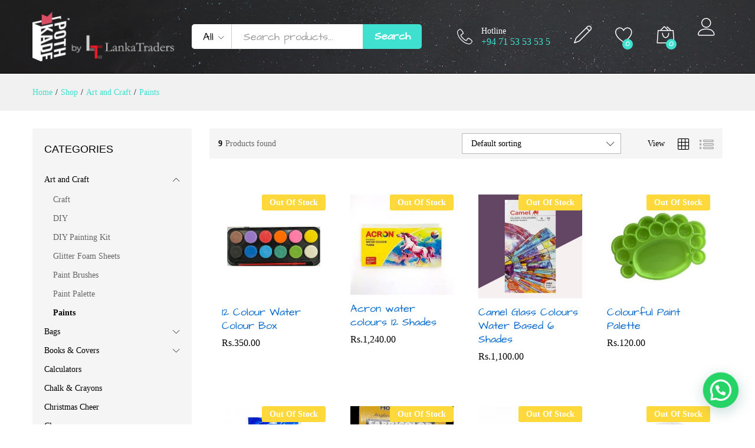

--- FILE ---
content_type: text/html; charset=UTF-8
request_url: https://pothkade.lk/product-category/art-brush/paints/?orderby=menu_order
body_size: 23945
content:
<!DOCTYPE html>
<html lang="en-US">
<head>
    <meta charset="UTF-8">
    <meta name="viewport" content="width=device-width, initial-scale=1">
    <link rel="pingback" href="https://pothkade.lk/xmlrpc.php">

					<script>document.documentElement.className = document.documentElement.className + ' yes-js js_active js'</script>
					<link rel="preload" href="https://pothkade.lk/wp-content/themes/martfury/fonts/linearicons.woff2" as="font" type="font/woff2" crossorigin>
	<link rel="preload" href="https://pothkade.lk/wp-content/themes/martfury/fonts/eleganticons.woff2" as="font" type="font/woff2" crossorigin>
	<link rel="preload" href="https://pothkade.lk/wp-content/themes/martfury/fonts/ionicons.woff2" as="font" type="font/woff2" crossorigin>
	<title>Paints &#8211; PothKade | by Lanka Traders</title>
<meta name='robots' content='max-image-preview:large' />
<script>window._wca = window._wca || [];</script>
<link rel='dns-prefetch' href='//stats.wp.com' />
<link rel="alternate" type="application/rss+xml" title="PothKade | by Lanka Traders &raquo; Feed" href="https://pothkade.lk/feed/" />
<link rel="alternate" type="application/rss+xml" title="PothKade | by Lanka Traders &raquo; Comments Feed" href="https://pothkade.lk/comments/feed/" />
<link rel="alternate" type="application/rss+xml" title="PothKade | by Lanka Traders &raquo; Paints Category Feed" href="https://pothkade.lk/product-category/art-brush/paints/feed/" />
<script type="text/javascript">
/* <![CDATA[ */
window._wpemojiSettings = {"baseUrl":"https:\/\/s.w.org\/images\/core\/emoji\/14.0.0\/72x72\/","ext":".png","svgUrl":"https:\/\/s.w.org\/images\/core\/emoji\/14.0.0\/svg\/","svgExt":".svg","source":{"concatemoji":"https:\/\/pothkade.lk\/wp-includes\/js\/wp-emoji-release.min.js?ver=6.4.7"}};
/*! This file is auto-generated */
!function(i,n){var o,s,e;function c(e){try{var t={supportTests:e,timestamp:(new Date).valueOf()};sessionStorage.setItem(o,JSON.stringify(t))}catch(e){}}function p(e,t,n){e.clearRect(0,0,e.canvas.width,e.canvas.height),e.fillText(t,0,0);var t=new Uint32Array(e.getImageData(0,0,e.canvas.width,e.canvas.height).data),r=(e.clearRect(0,0,e.canvas.width,e.canvas.height),e.fillText(n,0,0),new Uint32Array(e.getImageData(0,0,e.canvas.width,e.canvas.height).data));return t.every(function(e,t){return e===r[t]})}function u(e,t,n){switch(t){case"flag":return n(e,"\ud83c\udff3\ufe0f\u200d\u26a7\ufe0f","\ud83c\udff3\ufe0f\u200b\u26a7\ufe0f")?!1:!n(e,"\ud83c\uddfa\ud83c\uddf3","\ud83c\uddfa\u200b\ud83c\uddf3")&&!n(e,"\ud83c\udff4\udb40\udc67\udb40\udc62\udb40\udc65\udb40\udc6e\udb40\udc67\udb40\udc7f","\ud83c\udff4\u200b\udb40\udc67\u200b\udb40\udc62\u200b\udb40\udc65\u200b\udb40\udc6e\u200b\udb40\udc67\u200b\udb40\udc7f");case"emoji":return!n(e,"\ud83e\udef1\ud83c\udffb\u200d\ud83e\udef2\ud83c\udfff","\ud83e\udef1\ud83c\udffb\u200b\ud83e\udef2\ud83c\udfff")}return!1}function f(e,t,n){var r="undefined"!=typeof WorkerGlobalScope&&self instanceof WorkerGlobalScope?new OffscreenCanvas(300,150):i.createElement("canvas"),a=r.getContext("2d",{willReadFrequently:!0}),o=(a.textBaseline="top",a.font="600 32px Arial",{});return e.forEach(function(e){o[e]=t(a,e,n)}),o}function t(e){var t=i.createElement("script");t.src=e,t.defer=!0,i.head.appendChild(t)}"undefined"!=typeof Promise&&(o="wpEmojiSettingsSupports",s=["flag","emoji"],n.supports={everything:!0,everythingExceptFlag:!0},e=new Promise(function(e){i.addEventListener("DOMContentLoaded",e,{once:!0})}),new Promise(function(t){var n=function(){try{var e=JSON.parse(sessionStorage.getItem(o));if("object"==typeof e&&"number"==typeof e.timestamp&&(new Date).valueOf()<e.timestamp+604800&&"object"==typeof e.supportTests)return e.supportTests}catch(e){}return null}();if(!n){if("undefined"!=typeof Worker&&"undefined"!=typeof OffscreenCanvas&&"undefined"!=typeof URL&&URL.createObjectURL&&"undefined"!=typeof Blob)try{var e="postMessage("+f.toString()+"("+[JSON.stringify(s),u.toString(),p.toString()].join(",")+"));",r=new Blob([e],{type:"text/javascript"}),a=new Worker(URL.createObjectURL(r),{name:"wpTestEmojiSupports"});return void(a.onmessage=function(e){c(n=e.data),a.terminate(),t(n)})}catch(e){}c(n=f(s,u,p))}t(n)}).then(function(e){for(var t in e)n.supports[t]=e[t],n.supports.everything=n.supports.everything&&n.supports[t],"flag"!==t&&(n.supports.everythingExceptFlag=n.supports.everythingExceptFlag&&n.supports[t]);n.supports.everythingExceptFlag=n.supports.everythingExceptFlag&&!n.supports.flag,n.DOMReady=!1,n.readyCallback=function(){n.DOMReady=!0}}).then(function(){return e}).then(function(){var e;n.supports.everything||(n.readyCallback(),(e=n.source||{}).concatemoji?t(e.concatemoji):e.wpemoji&&e.twemoji&&(t(e.twemoji),t(e.wpemoji)))}))}((window,document),window._wpemojiSettings);
/* ]]> */
</script>
<style id='wp-emoji-styles-inline-css' type='text/css'>

	img.wp-smiley, img.emoji {
		display: inline !important;
		border: none !important;
		box-shadow: none !important;
		height: 1em !important;
		width: 1em !important;
		margin: 0 0.07em !important;
		vertical-align: -0.1em !important;
		background: none !important;
		padding: 0 !important;
	}
</style>
<link rel='stylesheet' id='wp-block-library-css' href='https://pothkade.lk/wp-includes/css/dist/block-library/style.min.css?ver=6.4.7' type='text/css' media='all' />
<style id='wp-block-library-inline-css' type='text/css'>
.has-text-align-justify{text-align:justify;}
</style>
<style id='wp-block-library-theme-inline-css' type='text/css'>
.wp-block-audio figcaption{color:#555;font-size:13px;text-align:center}.is-dark-theme .wp-block-audio figcaption{color:hsla(0,0%,100%,.65)}.wp-block-audio{margin:0 0 1em}.wp-block-code{border:1px solid #ccc;border-radius:4px;font-family:Menlo,Consolas,monaco,monospace;padding:.8em 1em}.wp-block-embed figcaption{color:#555;font-size:13px;text-align:center}.is-dark-theme .wp-block-embed figcaption{color:hsla(0,0%,100%,.65)}.wp-block-embed{margin:0 0 1em}.blocks-gallery-caption{color:#555;font-size:13px;text-align:center}.is-dark-theme .blocks-gallery-caption{color:hsla(0,0%,100%,.65)}.wp-block-image figcaption{color:#555;font-size:13px;text-align:center}.is-dark-theme .wp-block-image figcaption{color:hsla(0,0%,100%,.65)}.wp-block-image{margin:0 0 1em}.wp-block-pullquote{border-bottom:4px solid;border-top:4px solid;color:currentColor;margin-bottom:1.75em}.wp-block-pullquote cite,.wp-block-pullquote footer,.wp-block-pullquote__citation{color:currentColor;font-size:.8125em;font-style:normal;text-transform:uppercase}.wp-block-quote{border-left:.25em solid;margin:0 0 1.75em;padding-left:1em}.wp-block-quote cite,.wp-block-quote footer{color:currentColor;font-size:.8125em;font-style:normal;position:relative}.wp-block-quote.has-text-align-right{border-left:none;border-right:.25em solid;padding-left:0;padding-right:1em}.wp-block-quote.has-text-align-center{border:none;padding-left:0}.wp-block-quote.is-large,.wp-block-quote.is-style-large,.wp-block-quote.is-style-plain{border:none}.wp-block-search .wp-block-search__label{font-weight:700}.wp-block-search__button{border:1px solid #ccc;padding:.375em .625em}:where(.wp-block-group.has-background){padding:1.25em 2.375em}.wp-block-separator.has-css-opacity{opacity:.4}.wp-block-separator{border:none;border-bottom:2px solid;margin-left:auto;margin-right:auto}.wp-block-separator.has-alpha-channel-opacity{opacity:1}.wp-block-separator:not(.is-style-wide):not(.is-style-dots){width:100px}.wp-block-separator.has-background:not(.is-style-dots){border-bottom:none;height:1px}.wp-block-separator.has-background:not(.is-style-wide):not(.is-style-dots){height:2px}.wp-block-table{margin:0 0 1em}.wp-block-table td,.wp-block-table th{word-break:normal}.wp-block-table figcaption{color:#555;font-size:13px;text-align:center}.is-dark-theme .wp-block-table figcaption{color:hsla(0,0%,100%,.65)}.wp-block-video figcaption{color:#555;font-size:13px;text-align:center}.is-dark-theme .wp-block-video figcaption{color:hsla(0,0%,100%,.65)}.wp-block-video{margin:0 0 1em}.wp-block-template-part.has-background{margin-bottom:0;margin-top:0;padding:1.25em 2.375em}
</style>
<style id='joinchat-button-style-inline-css' type='text/css'>
.wp-block-joinchat-button{border:none!important;text-align:center}.wp-block-joinchat-button figure{display:table;margin:0 auto;padding:0}.wp-block-joinchat-button figcaption{font:normal normal 400 .6em/2em var(--wp--preset--font-family--system-font,sans-serif);margin:0;padding:0}.wp-block-joinchat-button .joinchat-button__qr{background-color:#fff;border:6px solid #25d366;border-radius:30px;box-sizing:content-box;display:block;height:200px;margin:auto;overflow:hidden;padding:10px;width:200px}.wp-block-joinchat-button .joinchat-button__qr canvas,.wp-block-joinchat-button .joinchat-button__qr img{display:block;margin:auto}.wp-block-joinchat-button .joinchat-button__link{align-items:center;background-color:#25d366;border:6px solid #25d366;border-radius:30px;display:inline-flex;flex-flow:row nowrap;justify-content:center;line-height:1.25em;margin:0 auto;text-decoration:none}.wp-block-joinchat-button .joinchat-button__link:before{background:transparent var(--joinchat-ico) no-repeat center;background-size:100%;content:"";display:block;height:1.5em;margin:-.75em .75em -.75em 0;width:1.5em}.wp-block-joinchat-button figure+.joinchat-button__link{margin-top:10px}@media (orientation:landscape)and (min-height:481px),(orientation:portrait)and (min-width:481px){.wp-block-joinchat-button.joinchat-button--qr-only figure+.joinchat-button__link{display:none}}@media (max-width:480px),(orientation:landscape)and (max-height:480px){.wp-block-joinchat-button figure{display:none}}

</style>
<link rel='stylesheet' id='jquery-selectBox-css' href='https://pothkade.lk/wp-content/plugins/yith-woocommerce-wishlist/assets/css/jquery.selectBox.css?ver=1.2.0' type='text/css' media='all' />
<link rel='stylesheet' id='yith-wcwl-font-awesome-css' href='https://pothkade.lk/wp-content/plugins/yith-woocommerce-wishlist/assets/css/font-awesome.css?ver=4.7.0' type='text/css' media='all' />
<link rel='stylesheet' id='woocommerce_prettyPhoto_css-css' href='//pothkade.lk/wp-content/plugins/woocommerce/assets/css/prettyPhoto.css?ver=3.1.6' type='text/css' media='all' />
<link rel='stylesheet' id='yith-wcwl-main-css' href='https://pothkade.lk/wp-content/plugins/yith-woocommerce-wishlist/assets/css/style.css?ver=3.20.0' type='text/css' media='all' />
<style id='classic-theme-styles-inline-css' type='text/css'>
/*! This file is auto-generated */
.wp-block-button__link{color:#fff;background-color:#32373c;border-radius:9999px;box-shadow:none;text-decoration:none;padding:calc(.667em + 2px) calc(1.333em + 2px);font-size:1.125em}.wp-block-file__button{background:#32373c;color:#fff;text-decoration:none}
</style>
<style id='global-styles-inline-css' type='text/css'>
body{--wp--preset--color--black: #000000;--wp--preset--color--cyan-bluish-gray: #abb8c3;--wp--preset--color--white: #ffffff;--wp--preset--color--pale-pink: #f78da7;--wp--preset--color--vivid-red: #cf2e2e;--wp--preset--color--luminous-vivid-orange: #ff6900;--wp--preset--color--luminous-vivid-amber: #fcb900;--wp--preset--color--light-green-cyan: #7bdcb5;--wp--preset--color--vivid-green-cyan: #00d084;--wp--preset--color--pale-cyan-blue: #8ed1fc;--wp--preset--color--vivid-cyan-blue: #0693e3;--wp--preset--color--vivid-purple: #9b51e0;--wp--preset--gradient--vivid-cyan-blue-to-vivid-purple: linear-gradient(135deg,rgba(6,147,227,1) 0%,rgb(155,81,224) 100%);--wp--preset--gradient--light-green-cyan-to-vivid-green-cyan: linear-gradient(135deg,rgb(122,220,180) 0%,rgb(0,208,130) 100%);--wp--preset--gradient--luminous-vivid-amber-to-luminous-vivid-orange: linear-gradient(135deg,rgba(252,185,0,1) 0%,rgba(255,105,0,1) 100%);--wp--preset--gradient--luminous-vivid-orange-to-vivid-red: linear-gradient(135deg,rgba(255,105,0,1) 0%,rgb(207,46,46) 100%);--wp--preset--gradient--very-light-gray-to-cyan-bluish-gray: linear-gradient(135deg,rgb(238,238,238) 0%,rgb(169,184,195) 100%);--wp--preset--gradient--cool-to-warm-spectrum: linear-gradient(135deg,rgb(74,234,220) 0%,rgb(151,120,209) 20%,rgb(207,42,186) 40%,rgb(238,44,130) 60%,rgb(251,105,98) 80%,rgb(254,248,76) 100%);--wp--preset--gradient--blush-light-purple: linear-gradient(135deg,rgb(255,206,236) 0%,rgb(152,150,240) 100%);--wp--preset--gradient--blush-bordeaux: linear-gradient(135deg,rgb(254,205,165) 0%,rgb(254,45,45) 50%,rgb(107,0,62) 100%);--wp--preset--gradient--luminous-dusk: linear-gradient(135deg,rgb(255,203,112) 0%,rgb(199,81,192) 50%,rgb(65,88,208) 100%);--wp--preset--gradient--pale-ocean: linear-gradient(135deg,rgb(255,245,203) 0%,rgb(182,227,212) 50%,rgb(51,167,181) 100%);--wp--preset--gradient--electric-grass: linear-gradient(135deg,rgb(202,248,128) 0%,rgb(113,206,126) 100%);--wp--preset--gradient--midnight: linear-gradient(135deg,rgb(2,3,129) 0%,rgb(40,116,252) 100%);--wp--preset--font-size--small: 13px;--wp--preset--font-size--medium: 20px;--wp--preset--font-size--large: 36px;--wp--preset--font-size--x-large: 42px;--wp--preset--font-family--inter: "Inter", sans-serif;--wp--preset--font-family--cardo: Cardo;--wp--preset--spacing--20: 0.44rem;--wp--preset--spacing--30: 0.67rem;--wp--preset--spacing--40: 1rem;--wp--preset--spacing--50: 1.5rem;--wp--preset--spacing--60: 2.25rem;--wp--preset--spacing--70: 3.38rem;--wp--preset--spacing--80: 5.06rem;--wp--preset--shadow--natural: 6px 6px 9px rgba(0, 0, 0, 0.2);--wp--preset--shadow--deep: 12px 12px 50px rgba(0, 0, 0, 0.4);--wp--preset--shadow--sharp: 6px 6px 0px rgba(0, 0, 0, 0.2);--wp--preset--shadow--outlined: 6px 6px 0px -3px rgba(255, 255, 255, 1), 6px 6px rgba(0, 0, 0, 1);--wp--preset--shadow--crisp: 6px 6px 0px rgba(0, 0, 0, 1);}:where(.is-layout-flex){gap: 0.5em;}:where(.is-layout-grid){gap: 0.5em;}body .is-layout-flow > .alignleft{float: left;margin-inline-start: 0;margin-inline-end: 2em;}body .is-layout-flow > .alignright{float: right;margin-inline-start: 2em;margin-inline-end: 0;}body .is-layout-flow > .aligncenter{margin-left: auto !important;margin-right: auto !important;}body .is-layout-constrained > .alignleft{float: left;margin-inline-start: 0;margin-inline-end: 2em;}body .is-layout-constrained > .alignright{float: right;margin-inline-start: 2em;margin-inline-end: 0;}body .is-layout-constrained > .aligncenter{margin-left: auto !important;margin-right: auto !important;}body .is-layout-constrained > :where(:not(.alignleft):not(.alignright):not(.alignfull)){max-width: var(--wp--style--global--content-size);margin-left: auto !important;margin-right: auto !important;}body .is-layout-constrained > .alignwide{max-width: var(--wp--style--global--wide-size);}body .is-layout-flex{display: flex;}body .is-layout-flex{flex-wrap: wrap;align-items: center;}body .is-layout-flex > *{margin: 0;}body .is-layout-grid{display: grid;}body .is-layout-grid > *{margin: 0;}:where(.wp-block-columns.is-layout-flex){gap: 2em;}:where(.wp-block-columns.is-layout-grid){gap: 2em;}:where(.wp-block-post-template.is-layout-flex){gap: 1.25em;}:where(.wp-block-post-template.is-layout-grid){gap: 1.25em;}.has-black-color{color: var(--wp--preset--color--black) !important;}.has-cyan-bluish-gray-color{color: var(--wp--preset--color--cyan-bluish-gray) !important;}.has-white-color{color: var(--wp--preset--color--white) !important;}.has-pale-pink-color{color: var(--wp--preset--color--pale-pink) !important;}.has-vivid-red-color{color: var(--wp--preset--color--vivid-red) !important;}.has-luminous-vivid-orange-color{color: var(--wp--preset--color--luminous-vivid-orange) !important;}.has-luminous-vivid-amber-color{color: var(--wp--preset--color--luminous-vivid-amber) !important;}.has-light-green-cyan-color{color: var(--wp--preset--color--light-green-cyan) !important;}.has-vivid-green-cyan-color{color: var(--wp--preset--color--vivid-green-cyan) !important;}.has-pale-cyan-blue-color{color: var(--wp--preset--color--pale-cyan-blue) !important;}.has-vivid-cyan-blue-color{color: var(--wp--preset--color--vivid-cyan-blue) !important;}.has-vivid-purple-color{color: var(--wp--preset--color--vivid-purple) !important;}.has-black-background-color{background-color: var(--wp--preset--color--black) !important;}.has-cyan-bluish-gray-background-color{background-color: var(--wp--preset--color--cyan-bluish-gray) !important;}.has-white-background-color{background-color: var(--wp--preset--color--white) !important;}.has-pale-pink-background-color{background-color: var(--wp--preset--color--pale-pink) !important;}.has-vivid-red-background-color{background-color: var(--wp--preset--color--vivid-red) !important;}.has-luminous-vivid-orange-background-color{background-color: var(--wp--preset--color--luminous-vivid-orange) !important;}.has-luminous-vivid-amber-background-color{background-color: var(--wp--preset--color--luminous-vivid-amber) !important;}.has-light-green-cyan-background-color{background-color: var(--wp--preset--color--light-green-cyan) !important;}.has-vivid-green-cyan-background-color{background-color: var(--wp--preset--color--vivid-green-cyan) !important;}.has-pale-cyan-blue-background-color{background-color: var(--wp--preset--color--pale-cyan-blue) !important;}.has-vivid-cyan-blue-background-color{background-color: var(--wp--preset--color--vivid-cyan-blue) !important;}.has-vivid-purple-background-color{background-color: var(--wp--preset--color--vivid-purple) !important;}.has-black-border-color{border-color: var(--wp--preset--color--black) !important;}.has-cyan-bluish-gray-border-color{border-color: var(--wp--preset--color--cyan-bluish-gray) !important;}.has-white-border-color{border-color: var(--wp--preset--color--white) !important;}.has-pale-pink-border-color{border-color: var(--wp--preset--color--pale-pink) !important;}.has-vivid-red-border-color{border-color: var(--wp--preset--color--vivid-red) !important;}.has-luminous-vivid-orange-border-color{border-color: var(--wp--preset--color--luminous-vivid-orange) !important;}.has-luminous-vivid-amber-border-color{border-color: var(--wp--preset--color--luminous-vivid-amber) !important;}.has-light-green-cyan-border-color{border-color: var(--wp--preset--color--light-green-cyan) !important;}.has-vivid-green-cyan-border-color{border-color: var(--wp--preset--color--vivid-green-cyan) !important;}.has-pale-cyan-blue-border-color{border-color: var(--wp--preset--color--pale-cyan-blue) !important;}.has-vivid-cyan-blue-border-color{border-color: var(--wp--preset--color--vivid-cyan-blue) !important;}.has-vivid-purple-border-color{border-color: var(--wp--preset--color--vivid-purple) !important;}.has-vivid-cyan-blue-to-vivid-purple-gradient-background{background: var(--wp--preset--gradient--vivid-cyan-blue-to-vivid-purple) !important;}.has-light-green-cyan-to-vivid-green-cyan-gradient-background{background: var(--wp--preset--gradient--light-green-cyan-to-vivid-green-cyan) !important;}.has-luminous-vivid-amber-to-luminous-vivid-orange-gradient-background{background: var(--wp--preset--gradient--luminous-vivid-amber-to-luminous-vivid-orange) !important;}.has-luminous-vivid-orange-to-vivid-red-gradient-background{background: var(--wp--preset--gradient--luminous-vivid-orange-to-vivid-red) !important;}.has-very-light-gray-to-cyan-bluish-gray-gradient-background{background: var(--wp--preset--gradient--very-light-gray-to-cyan-bluish-gray) !important;}.has-cool-to-warm-spectrum-gradient-background{background: var(--wp--preset--gradient--cool-to-warm-spectrum) !important;}.has-blush-light-purple-gradient-background{background: var(--wp--preset--gradient--blush-light-purple) !important;}.has-blush-bordeaux-gradient-background{background: var(--wp--preset--gradient--blush-bordeaux) !important;}.has-luminous-dusk-gradient-background{background: var(--wp--preset--gradient--luminous-dusk) !important;}.has-pale-ocean-gradient-background{background: var(--wp--preset--gradient--pale-ocean) !important;}.has-electric-grass-gradient-background{background: var(--wp--preset--gradient--electric-grass) !important;}.has-midnight-gradient-background{background: var(--wp--preset--gradient--midnight) !important;}.has-small-font-size{font-size: var(--wp--preset--font-size--small) !important;}.has-medium-font-size{font-size: var(--wp--preset--font-size--medium) !important;}.has-large-font-size{font-size: var(--wp--preset--font-size--large) !important;}.has-x-large-font-size{font-size: var(--wp--preset--font-size--x-large) !important;}
.wp-block-navigation a:where(:not(.wp-element-button)){color: inherit;}
:where(.wp-block-post-template.is-layout-flex){gap: 1.25em;}:where(.wp-block-post-template.is-layout-grid){gap: 1.25em;}
:where(.wp-block-columns.is-layout-flex){gap: 2em;}:where(.wp-block-columns.is-layout-grid){gap: 2em;}
.wp-block-pullquote{font-size: 1.5em;line-height: 1.6;}
</style>
<link rel='stylesheet' id='contact-form-7-css' href='https://pothkade.lk/wp-content/plugins/contact-form-7/includes/css/styles.css?ver=5.7.6' type='text/css' media='all' />
<link rel='stylesheet' id='pix-hp-wp-style-css' href='https://pothkade.lk/wp-content/plugins/halloween-panda/assets/css/hp-frontend.min.css?ver=1.0.0' type='text/css' media='all' />
<link rel='stylesheet' id='payhere-ipg_checkout-css' href='https://pothkade.lk/wp-content/plugins/payhere-payment-gateway/public/css/payhere-checkout-styles.css?ver=2.3.9' type='text/css' media='all' />
<link rel='stylesheet' id='payhere-ipg-css' href='https://pothkade.lk/wp-content/plugins/payhere-payment-gateway/public/css/payhere-ipg-public.css?ver=2.3.9' type='text/css' media='all' />
<link rel='stylesheet' id='sg-checkout-location-picker-css' href='https://pothkade.lk/wp-content/plugins/sg-checkout-location-picker/public/css/sg-checkout-location-picker-public.css?ver=1.0.24' type='text/css' media='all' />
<link rel='stylesheet' id='woocommerce-general-css' href='https://pothkade.lk/wp-content/plugins/woocommerce/assets/css/woocommerce.css?ver=9.7.2' type='text/css' media='all' />
<style id='woocommerce-inline-inline-css' type='text/css'>
.woocommerce form .form-row .required { visibility: visible; }
</style>
<link rel='stylesheet' id='brands-styles-css' href='https://pothkade.lk/wp-content/plugins/woocommerce/assets/css/brands.css?ver=9.7.2' type='text/css' media='all' />
<link rel='stylesheet' id='linearicons-css' href='https://pothkade.lk/wp-content/themes/martfury/css/linearicons.min.css?ver=1.0.0' type='text/css' media='all' />
<link rel='stylesheet' id='ionicons-css' href='https://pothkade.lk/wp-content/themes/martfury/css/ionicons.min.css?ver=2.0.0' type='text/css' media='all' />
<link rel='stylesheet' id='eleganticons-css' href='https://pothkade.lk/wp-content/themes/martfury/css/eleganticons.min.css?ver=1.0.0' type='text/css' media='all' />
<link rel='stylesheet' id='font-awesome-css' href='https://pothkade.lk/wp-content/plugins/elementor/assets/lib/font-awesome/css/font-awesome.min.css?ver=4.7.0' type='text/css' media='all' />
<style id='font-awesome-inline-css' type='text/css'>
[data-font="FontAwesome"]:before {font-family: 'FontAwesome' !important;content: attr(data-icon) !important;speak: none !important;font-weight: normal !important;font-variant: normal !important;text-transform: none !important;line-height: 1 !important;font-style: normal !important;-webkit-font-smoothing: antialiased !important;-moz-osx-font-smoothing: grayscale !important;}
</style>
<link rel='stylesheet' id='bootstrap-css' href='https://pothkade.lk/wp-content/themes/martfury/css/bootstrap.min.css?ver=3.3.7' type='text/css' media='all' />
<link rel='stylesheet' id='martfury-css' href='https://pothkade.lk/wp-content/themes/martfury/style.css?ver=20221213' type='text/css' media='all' />
<style id='martfury-inline-css' type='text/css'>
	/* Color Scheme */

	/* Color */

	body {
		--mf-primary-color: #40e0d0;
		--mf-background-primary-color: #40e0d0;
		--mf-border-primary-color: #40e0d0;
	}

	.widget_shopping_cart_content .woocommerce-mini-cart__buttons .checkout,
	 .header-layout-4 .topbar:not(.header-bar),
	 .header-layout-3 .topbar:not(.header-bar){
		background-color: #40e0d0;
	}

body{font-family: "Montserrat";}h1{font-family: "Varela Round";font-weight: 400;letter-spacing: 0px;}.entry-content h2, .woocommerce div.product .woocommerce-tabs .panel h2{font-family: "Varela Round";font-weight: 400;letter-spacing: 0px;}h3{font-family: "Varela Round";font-weight: 400;letter-spacing: 0px;}.entry-content h4, .woocommerce div.product .woocommerce-tabs .panel h4{font-family: "Varela Round";font-weight: 400;letter-spacing: 0px;}.entry-content h5, .woocommerce div.product .woocommerce-tabs .panel h5{font-family: "Varela Round";font-weight: 400;letter-spacing: 0px;}.entry-content h6, .woocommerce div.product .woocommerce-tabs .panel h6{font-family: "Varela Round";font-weight: 400;letter-spacing: 0px;}.site-header .primary-nav > ul > li > a, .site-header .products-cats-menu .menu > li > a{font-weight: 400;}.site-header .menu .is-mega-menu .dropdown-submenu .menu-item-mega > a{font-family: "Oswald";}.site-header .menu li li a{font-family: "Oswald";font-weight: 300;}.site-footer{font-family: "Varela";font-weight: 400;}.site-footer .footer-widgets .widget .widget-title{font-family: "Varela";font-weight: 400;}	h1{font-family:Varela Round, Arial, sans-serif}h1.vc_custom_heading{font-weight:regular}	h2{font-family:Varela Round, Arial, sans-serif}h2.vc_custom_heading{font-weight:regular}	h3{font-family:Varela Round, Arial, sans-serif}h3.vc_custom_heading{font-weight:regular}	h4{font-family:Varela Round, Arial, sans-serif}h4.vc_custom_heading{font-weight:regular}	h5{font-family:Varela Round, Arial, sans-serif}h5.vc_custom_heading{font-weight:regular}	h6{font-family:Varela Round, Arial, sans-serif}h6.vc_custom_heading{font-weight:regular}.woocommerce .ribbons .ribbon.featured {background-color:#ffd93b}.woocommerce .ribbons .ribbon.out-of-stock {background-color:#ffd93b}.woocommerce .ribbons .ribbon {background-color:#81d742}.woocommerce .ribbons .ribbon.onsale {background-color:#dd3333}#topbar{background-color:#ffd93b}.site-header .topbar{background-color:transparent}#topbar .widget:after {background-color:#000000}#topbar, #topbar a, #topbar #lang_sel > ul > li > a, #topbar .mf-currency-widget .current, #topbar .mf-currency-widget .current:after, #topbar  .lang_sel > ul > li > a:after, #topbar  #lang_sel > ul > li > a:after {color:rgba(0,0,0,0.88)}#topbar a:hover, #topbar .mf-currency-widget .current:hover, #topbar #lang_sel > ul > li > a:hover{color:#000000}#site-header .main-menu{background-color:#ffffff}#site-header .main-menu {border-color:#000000; border-bottom: none}#site-header .header-bar .widget:after {background-color:#000000}#site-header .header-bar a, #site-header .recently-viewed .recently-title,#site-header:not(.minimized) .main-menu .products-cats-menu .cats-menu-title .text, #site-header:not(.minimized) .main-menu .products-cats-menu .cats-menu-title, #site-header .main-menu .primary-nav > ul > li > a, #site-header .main-menu .header-bar,#site-header .header-bar #lang_sel  > ul > li > a, #site-header .header-bar .lang_sel > ul > li > a, #site-header .header-bar #lang_sel > ul > li > a:after, #site-header .header-bar .lang_sel > ul > li > a:after, #site-header .header-bar .mf-currency-widget .current:after,#site-header .header-bar ul.menu > li.menu-item-has-children > a:after, .header-layout-9 .site-header .header-wishlist a {color:#000000}#site-header .header-bar .mf-currency-widget ul li a, #site-header .header-bar #lang_sel ul ul li a {color: #666}#site-header .header-bar a:hover,#site-header .primary-nav > ul > li:hover > a, #site-header .header-bar #lang_sel  > ul > li > a:hover, #site-header .header-bar .lang_sel > ul > li > a:hover, #site-header .header-bar #lang_sel > ul > li > a:hover:after, #site-header .header-bar .lang_sel > ul > li > a:hover:after, #site-header .header-bar .mf-currency-widget .current:hover,#site-header .header-bar .mf-currency-widget .current:hover:after{color:#eec10b}#site-header .primary-nav > ul > li.current-menu-parent > a, #site-header .primary-nav > ul > li.current-menu-item > a, #site-header .primary-nav > ul > li.current-menu-ancestor > a{color:#eec10b}
</style>
<link rel='stylesheet' id='joinchat-css' href='https://pothkade.lk/wp-content/plugins/creame-whatsapp-me/public/css/joinchat-btn.min.css?ver=5.2.3' type='text/css' media='all' />
<style id='joinchat-inline-css' type='text/css'>
.joinchat{--red:37;--green:211;--blue:102;--bw:100}
</style>
<link rel='stylesheet' id='tawcvs-frontend-css' href='https://pothkade.lk/wp-content/plugins/variation-swatches-for-woocommerce-pro/assets/css/frontend.css?ver=20171128' type='text/css' media='all' />
<style id='tawcvs-frontend-inline-css' type='text/css'>
.tawcvs-swatches .swatch { width: 30px; height: 30px; }
</style>
<link rel='stylesheet' id='martfury-child-style-css' href='https://pothkade.lk/wp-content/themes/martfury-child/style.css?ver=6.4.7' type='text/css' media='all' />
<link rel='stylesheet' id='woo_discount_pro_style-css' href='https://pothkade.lk/wp-content/plugins/woo-discount-rules-pro/Assets/Css/awdr_style.css?ver=2.3.13' type='text/css' media='all' />
<link rel='stylesheet' id='jetpack_css-css' href='https://pothkade.lk/wp-content/plugins/jetpack/css/jetpack.css?ver=9.7.2' type='text/css' media='all' />
<script type="text/template" id="tmpl-variation-template">
	<div class="woocommerce-variation-description">{{{ data.variation.variation_description }}}</div>
	<div class="woocommerce-variation-price">{{{ data.variation.price_html }}}</div>
	<div class="woocommerce-variation-availability">{{{ data.variation.availability_html }}}</div>
</script>
<script type="text/template" id="tmpl-unavailable-variation-template">
	<p role="alert">Sorry, this product is unavailable. Please choose a different combination.</p>
</script>
<script type="text/javascript" src="https://pothkade.lk/wp-includes/js/jquery/jquery.min.js?ver=3.7.1" id="jquery-core-js"></script>
<script type="text/javascript" src="https://pothkade.lk/wp-includes/js/jquery/jquery-migrate.min.js?ver=3.4.1" id="jquery-migrate-js"></script>
<script type="text/javascript" src="https://pothkade.lk/wp-content/plugins/woocommerce/assets/js/jquery-blockui/jquery.blockUI.min.js?ver=2.7.0-wc.9.7.2" id="jquery-blockui-js" defer="defer" data-wp-strategy="defer"></script>
<script type="text/javascript" id="wc-add-to-cart-js-extra">
/* <![CDATA[ */
var wc_add_to_cart_params = {"ajax_url":"\/wp-admin\/admin-ajax.php","wc_ajax_url":"\/?wc-ajax=%%endpoint%%","i18n_view_cart":"View cart","cart_url":"https:\/\/pothkade.lk\/cart\/","is_cart":"","cart_redirect_after_add":"no"};
/* ]]> */
</script>
<script type="text/javascript" src="https://pothkade.lk/wp-content/plugins/woocommerce/assets/js/frontend/add-to-cart.min.js?ver=9.7.2" id="wc-add-to-cart-js" defer="defer" data-wp-strategy="defer"></script>
<script type="text/javascript" src="https://pothkade.lk/wp-content/plugins/woocommerce/assets/js/js-cookie/js.cookie.min.js?ver=2.1.4-wc.9.7.2" id="js-cookie-js" data-wp-strategy="defer"></script>
<script type="text/javascript" id="woocommerce-js-extra">
/* <![CDATA[ */
var woocommerce_params = {"ajax_url":"\/wp-admin\/admin-ajax.php","wc_ajax_url":"\/?wc-ajax=%%endpoint%%","i18n_password_show":"Show password","i18n_password_hide":"Hide password"};
/* ]]> */
</script>
<script type="text/javascript" src="https://pothkade.lk/wp-content/plugins/woocommerce/assets/js/frontend/woocommerce.min.js?ver=9.7.2" id="woocommerce-js" defer="defer" data-wp-strategy="defer"></script>
<script type="text/javascript" src="https://stats.wp.com/s-202604.js" id="woocommerce-analytics-js" defer="defer" data-wp-strategy="defer"></script>
<!--[if lt IE 9]>
<script type="text/javascript" src="https://pothkade.lk/wp-content/themes/martfury/js/plugins/html5shiv.min.js?ver=3.7.2" id="html5shiv-js"></script>
<![endif]-->
<!--[if lt IE 9]>
<script type="text/javascript" src="https://pothkade.lk/wp-content/themes/martfury/js/plugins/respond.min.js?ver=1.4.2" id="respond-js"></script>
<![endif]-->
<script type="text/javascript" src="https://pothkade.lk/wp-includes/js/underscore.min.js?ver=1.13.4" id="underscore-js"></script>
<script type="text/javascript" id="wp-util-js-extra">
/* <![CDATA[ */
var _wpUtilSettings = {"ajax":{"url":"\/wp-admin\/admin-ajax.php"}};
/* ]]> */
</script>
<script type="text/javascript" src="https://pothkade.lk/wp-includes/js/wp-util.min.js?ver=6.4.7" id="wp-util-js"></script>
<script type="text/javascript" id="wc-add-to-cart-variation-js-extra">
/* <![CDATA[ */
var wc_add_to_cart_variation_params = {"wc_ajax_url":"\/?wc-ajax=%%endpoint%%","i18n_no_matching_variations_text":"Sorry, no products matched your selection. Please choose a different combination.","i18n_make_a_selection_text":"Please select some product options before adding this product to your cart.","i18n_unavailable_text":"Sorry, this product is unavailable. Please choose a different combination.","i18n_reset_alert_text":"Your selection has been reset. Please select some product options before adding this product to your cart."};
/* ]]> */
</script>
<script type="text/javascript" src="https://pothkade.lk/wp-content/plugins/woocommerce/assets/js/frontend/add-to-cart-variation.min.js?ver=9.7.2" id="wc-add-to-cart-variation-js" defer="defer" data-wp-strategy="defer"></script>
<script type="text/javascript" src="https://pothkade.lk/wp-content/themes/martfury/js/plugins/waypoints.min.js?ver=2.0.2" id="waypoints-js"></script>
<link rel="https://api.w.org/" href="https://pothkade.lk/wp-json/" /><link rel="alternate" type="application/json" href="https://pothkade.lk/wp-json/wp/v2/product_cat/455" /><link rel="EditURI" type="application/rsd+xml" title="RSD" href="https://pothkade.lk/xmlrpc.php?rsd" />
<meta name="generator" content="WordPress 6.4.7" />
<meta name="generator" content="WooCommerce 9.7.2" />
<!-- Global site tag (gtag.js) - Google Analytics -->
<script async src="https://www.googletagmanager.com/gtag/js?id=UA-151102221-1"></script>
<script>
  window.dataLayer = window.dataLayer || [];
  function gtag(){dataLayer.push(arguments);}
  gtag('js', new Date());

  gtag('config', 'UA-151102221-1');
</script>
<!-- Global site tag (gtag.js) - Google Analytics -->
<script async src="https://www.googletagmanager.com/gtag/js?id=G-53SKGF7J4H"></script>
<script>
  window.dataLayer = window.dataLayer || [];
  function gtag(){dataLayer.push(arguments);}
  gtag('js', new Date());

  gtag('config', 'G-53SKGF7J4H');
</script>
		<script>
			document.documentElement.className = document.documentElement.className.replace('no-js', 'js');
		</script>
				<style>
			.no-js img.lazyload {
				display: none;
			}

			figure.wp-block-image img.lazyloading {
				min-width: 150px;
			}

						.lazyload, .lazyloading {
				opacity: 0;
			}

			.lazyloaded {
				opacity: 1;
				transition: opacity 30ms;
				transition-delay: 0ms;
			}

					</style>
		<style type='text/css'>img#wpstats{display:none}</style>
			<noscript><style>.woocommerce-product-gallery{ opacity: 1 !important; }</style></noscript>
	<meta name="generator" content="Elementor 3.27.7; features: additional_custom_breakpoints; settings: css_print_method-external, google_font-enabled, font_display-auto">
			<style>
				.e-con.e-parent:nth-of-type(n+4):not(.e-lazyloaded):not(.e-no-lazyload),
				.e-con.e-parent:nth-of-type(n+4):not(.e-lazyloaded):not(.e-no-lazyload) * {
					background-image: none !important;
				}
				@media screen and (max-height: 1024px) {
					.e-con.e-parent:nth-of-type(n+3):not(.e-lazyloaded):not(.e-no-lazyload),
					.e-con.e-parent:nth-of-type(n+3):not(.e-lazyloaded):not(.e-no-lazyload) * {
						background-image: none !important;
					}
				}
				@media screen and (max-height: 640px) {
					.e-con.e-parent:nth-of-type(n+2):not(.e-lazyloaded):not(.e-no-lazyload),
					.e-con.e-parent:nth-of-type(n+2):not(.e-lazyloaded):not(.e-no-lazyload) * {
						background-image: none !important;
					}
				}
			</style>
			<style id='wp-fonts-local' type='text/css'>
@font-face{font-family:Inter;font-style:normal;font-weight:300 900;font-display:fallback;src:url('https://pothkade.lk/wp-content/plugins/woocommerce/assets/fonts/Inter-VariableFont_slnt,wght.woff2') format('woff2');font-stretch:normal;}
@font-face{font-family:Cardo;font-style:normal;font-weight:400;font-display:fallback;src:url('https://pothkade.lk/wp-content/plugins/woocommerce/assets/fonts/cardo_normal_400.woff2') format('woff2');}
</style>
<link rel="icon" href="https://pothkade.lk/wp-content/uploads/2019/10/cropped-pothkade_icon-1-32x32.png" sizes="32x32" />
<link rel="icon" href="https://pothkade.lk/wp-content/uploads/2019/10/cropped-pothkade_icon-1-192x192.png" sizes="192x192" />
<link rel="apple-touch-icon" href="https://pothkade.lk/wp-content/uploads/2019/10/cropped-pothkade_icon-1-180x180.png" />
<meta name="msapplication-TileImage" content="https://pothkade.lk/wp-content/uploads/2019/10/cropped-pothkade_icon-1-270x270.png" />
		<style type="text/css" id="wp-custom-css">
			.mob-footer-address{
	margin-bottom: 20px;
	display: none;
}

@media only screen and (max-width: 600px) {
  .mob-footer-address {
    display: block;
  }
}

.footer-link-icon{
	font-size: 14px !important;
}
.site-footer .footer-info .info-item {
	align-items: flex-start; margin-top:10px;}
.site-footer .footer-info .info-item p {
	margin-bottom: 8px;
}
.site-footer .footer-info {
		align-items: flex-start;
}
.site-footer .footer-info{
	padding-bottom: 10px; padding-top:10px;
}
.site-footer .footer-info .info-item a, .footer-copyright a{
	color: #fff;
}
.site-footer .footer-info .info-item a:hover, .footer-copyright a:hover{
	color: #40e0d0;
}

a{
	color: #40E0D0;
}

a:hover, a:focus{
	color: #35b4a7;
}

ul.product-categories li>a{
	color: #000;
}

ul.product-categories li>a:hover{
	color: #40e0d0;
}

.header-layout-5 .site-header .header-main {
    background-color: #000000;
}

.header-layout-5 .site-header {
    background-color: #000000;
}

.woocommerce ul.products li.product h2 a {
    color: #000;
    display: inline-block;
}

.mf-product-deals-day ul.products li.product .price ins {
    color: #09d8b0;
    font-size: 18px;
    font-weight: 600;
}

.mf-product-deals-day .header-countdown {
    background-color: #00e2fa;
}

#topbar{
	background: #40E0D0;
}

#app-store,#play-store{
	width: 100% !important;
}

.site-footer .footer-gray {
  background: #000 url("https://pothkade.lk/wp-content/uploads/2020/05/header_blackboard.jpg") !important;
	color: #fff !important;
}

.site-footer .footer-info .info-item h3, .site-footer .footer-copyright{
	color: #fff;
}

.site-footer{
	font-family: inherit;
}

.elementor-widget-woocommerce-products.elementor-wc-products ul.products li.product .price ins .amount, .elementor-widget-woocommerce-products.elementor-wc-products ul.products li.product .price {
    color: #ff0000;
		font-family: "Montserrat";
}

.elementor-widget-woocommerce-products.elementor-wc-products ul.products li.product .price del .amount {
	color: #999;
	font-weight: 400;
	font-size: 14px;
	font-family: "Montserrat";
}

.woocommerce ul.products li.product .price del{
	text-decoration-color: #999;
	
}

.fb_dialog{
	background: none !important;
}

.fb_dialog_content iframe{
	right: 82px !important;
	bottom: 29px !important;
}

@media screen AND (max-width: 768px){
	.fb_dialog_content iframe{
		right: 70px !important;
		bottom: 16px !important;
	}
}		</style>
		
</head>

<body class="archive tax-product_cat term-paints term-455 wp-embed-responsive theme-martfury woocommerce woocommerce-page woocommerce-no-js group-blog header-layout-5 mf-catalog-page sidebar-content mf-catalog-layout-10 shop-view-grid catalog-ajax-filter catalog-filter-mobile navigation-type-infinite mf-preloader mf-light-skin sticky-header header-no-department elementor-columns-no-space elementor-default elementor-kit-27374">
        <div id="martfury-preloader" class="martfury-preloader">
        </div>
		
<div id="page" class="hfeed site">
			        <header id="site-header" class="site-header sticky-header-logo header-department-top header-light">
			


<div class="header-main-wapper">

    <div class="header-main">

        <div class="container">

            <div class="row header-row">

                <div class="header-logo col-lg-3 col-md-6 col-sm-6 col-xs-6 hide-department">

                    <div class="d-logo">

						    <div class="logo">
        <a href="https://pothkade.lk/">
            <img class="site-logo lazyload" alt="PothKade | by Lanka Traders"
                 data-src="https://pothkade.lk/wp-content/uploads/2020/06/pk_by_lt_horizontal_red.png" src="[data-uri]" style="--smush-placeholder-width: 484px; --smush-placeholder-aspect-ratio: 484/170;" />
			<img class="sticky-logo lazyload" alt="PothKade | by Lanka Traders" data-src="https://pothkade.lk/wp-content/uploads/2020/06/pk_by_lt_horizontal_red.png" src="[data-uri]" style="--smush-placeholder-width: 484px; --smush-placeholder-aspect-ratio: 484/170;" />        </a>
    </div>
<p class="site-title"><a href="https://pothkade.lk/" rel="home">PothKade | by Lanka Traders</a></p>    <h2 class="site-description">Stationery delivered: from store to door!</h2>


                    </div>



                    <div class="d-department hidden-xs hidden-sm ">

						
                    </div>



                </div>

                <div class="header-extras col-lg-9 col-md-6 col-sm-6 col-xs-6">

					<div class="product-extra-search">
                <form class="products-search" method="get" action="https://pothkade.lk/">
                <div class="psearch-content">
                    <div class="product-cat"><div class="product-cat-label ">All</div> <select  name='product_cat' id='header-search-product-cat' class='product-cat-dd'>
	<option value='0' selected='selected'>All</option>
	<option class="level-0" value="art-brush">Art and Craft</option>
	<option class="level-1" value="craft">&nbsp;&nbsp;&nbsp;Craft</option>
	<option class="level-1" value="diy">&nbsp;&nbsp;&nbsp;DIY</option>
	<option class="level-1" value="diy-painting-kit">&nbsp;&nbsp;&nbsp;DIY Painting Kit</option>
	<option class="level-1" value="dust-card">&nbsp;&nbsp;&nbsp;Glitter Foam Sheets</option>
	<option class="level-1" value="paint-brushes">&nbsp;&nbsp;&nbsp;Paint Brushes</option>
	<option class="level-1" value="paint-palette">&nbsp;&nbsp;&nbsp;Paint Palette</option>
	<option class="level-1" value="paints">&nbsp;&nbsp;&nbsp;Paints</option>
	<option class="level-0" value="bags">Bags</option>
	<option class="level-1" value="transport-storage-bags">&nbsp;&nbsp;&nbsp;File bags/transport bags</option>
	<option class="level-1" value="laptop-bags">&nbsp;&nbsp;&nbsp;Laptop Bags</option>
	<option class="level-0" value="book-cover">Books &amp; Covers</option>
	<option class="level-1" value="accounting-books">&nbsp;&nbsp;&nbsp;Accounting Books</option>
	<option class="level-1" value="book-cover-book-cover">&nbsp;&nbsp;&nbsp;Book Covers</option>
	<option class="level-1" value="bookmarks">&nbsp;&nbsp;&nbsp;Bookmarks</option>
	<option class="level-1" value="colouring-books">&nbsp;&nbsp;&nbsp;Colouring and Activity Books</option>
	<option class="level-1" value="notebooks">&nbsp;&nbsp;&nbsp;Diary/Notepad</option>
	<option class="level-1" value="notebooks-book-cover">&nbsp;&nbsp;&nbsp;Notebooks</option>
	<option class="level-1" value="school-books">&nbsp;&nbsp;&nbsp;School Books</option>
	<option class="level-1" value="spiral-notebooks">&nbsp;&nbsp;&nbsp;Spiral Notebooks</option>
	<option class="level-0" value="calculators">Calculators</option>
	<option class="level-0" value="chalk-crayons">Chalk &amp; Crayons</option>
	<option class="level-0" value="christmas-cheer">Christmas Cheer</option>
	<option class="level-0" value="clay">Clays</option>
	<option class="level-1" value="slime">&nbsp;&nbsp;&nbsp;Slime</option>
	<option class="level-0" value="color-pencil">Color Pencils</option>
	<option class="level-0" value="combs-hair-bands">Combs &amp; Hair Bands</option>
	<option class="level-0" value="crayola">Crayola</option>
	<option class="level-0" value="special-discount">Crazy Discount Sale</option>
	<option class="level-0" value="diy-kit">DIY Kit</option>
	<option class="level-0" value="envelope">Envelopes</option>
	<option class="level-0" value="eraser">Erasers</option>
	<option class="level-0" value="file-master">Files</option>
	<option class="level-1" value="fc-pouch">&nbsp;&nbsp;&nbsp;A4/Fc File Pouch</option>
	<option class="level-1" value="file">&nbsp;&nbsp;&nbsp;Files</option>
	<option class="level-0" value="fun-games">Fun &amp; Games</option>
	<option class="level-1" value="board-games">&nbsp;&nbsp;&nbsp;Board Games</option>
	<option class="level-1" value="building-blocks">&nbsp;&nbsp;&nbsp;Building Blocks</option>
	<option class="level-1" value="educational-toys-fun-games">&nbsp;&nbsp;&nbsp;Educational Toys</option>
	<option class="level-1" value="jenga">&nbsp;&nbsp;&nbsp;Jenga</option>
	<option class="level-1" value="puzzle">&nbsp;&nbsp;&nbsp;Puzzle</option>
	<option class="level-1" value="toys-fun-games">&nbsp;&nbsp;&nbsp;Toys</option>
	<option class="level-0" value="general-item">General Items</option>
	<option class="level-0" value="gift-voucher">Gift Voucher</option>
	<option class="level-0" value="gum">Gums</option>
	<option class="level-0" value="hamper">Hampers &amp; Gifts</option>
	<option class="level-0" value="instrument-box">Instrument Box</option>
	<option class="level-0" value="light">Light</option>
	<option class="level-0" value="little-amigos">Little Amigos</option>
	<option class="level-1" value="baby-items">&nbsp;&nbsp;&nbsp;Baby Items</option>
	<option class="level-0" value="lunch-box">Lunch Boxes</option>
	<option class="level-0" value="marker-ink">Markers &amp; Ink</option>
	<option class="level-0" value="new">New</option>
	<option class="level-0" value="paper-boards">Paper &amp; Boards</option>
	<option class="level-1" value="boards">&nbsp;&nbsp;&nbsp;Boards</option>
	<option class="level-1" value="paper-sheets">&nbsp;&nbsp;&nbsp;Paper Sheets</option>
	<option class="level-1" value="photo-copy-paper">&nbsp;&nbsp;&nbsp;Photocopy Paper</option>
	<option class="level-1" value="wrapping-paper">&nbsp;&nbsp;&nbsp;Wrapping Paper</option>
	<option class="level-0" value="paper-cutter">Paper Cutters</option>
	<option class="level-0" value="party-items">Party Items</option>
	<option class="level-1" value="disposables">&nbsp;&nbsp;&nbsp;Disposables</option>
	<option class="level-0" value="pencil">Pencil</option>
	<option class="level-0" value="pencil-case">Pencil Cases</option>
	<option class="level-1" value="pencil-pouch">&nbsp;&nbsp;&nbsp;Pencil Pouch</option>
	<option class="level-0" value="pen">Pens</option>
	<option class="level-0" value="pin">Pins</option>
	<option class="level-0" value="printer-fax-consumables">Printer &amp; Fax Consumables</option>
	<option class="level-0" value="ribbon">Ribbons</option>
	<option class="level-0" value="rubber-band">Rubber Bands</option>
	<option class="level-0" value="ruler">Rulers</option>
	<option class="level-0" value="scissor">Scissors</option>
	<option class="level-0" value="sharpener">Sharpeners</option>
	<option class="level-0" value="sports-games">Sports</option>
	<option class="level-1" value="badminton-rackets">&nbsp;&nbsp;&nbsp;Badminton Rackets</option>
	<option class="level-1" value="carrom">&nbsp;&nbsp;&nbsp;Carrom</option>
	<option class="level-1" value="others">&nbsp;&nbsp;&nbsp;Others</option>
	<option class="level-0" value="stamp-pad-seals">Stamp Pad &amp; Seals</option>
	<option class="level-1" value="seals">&nbsp;&nbsp;&nbsp;Seals</option>
	<option class="level-1" value="stamp-pad-ink">&nbsp;&nbsp;&nbsp;Stamp Pads &amp; Ink</option>
	<option class="level-0" value="staplers-punchers">Staplers &amp; Punchers</option>
	<option class="level-1" value="puncher">&nbsp;&nbsp;&nbsp;Punchers</option>
	<option class="level-1" value="stapler-machine">&nbsp;&nbsp;&nbsp;Stapler Machines</option>
	<option class="level-0" value="sticker">Stickers</option>
	<option class="level-0" value="tapes-dispensers">Tapes &amp; Dispensers</option>
	<option class="level-1" value="dispenser">&nbsp;&nbsp;&nbsp;Dispensers</option>
	<option class="level-1" value="tape">&nbsp;&nbsp;&nbsp;Tapes</option>
	<option class="level-0" value="tippex">Tippex</option>
	<option class="level-0" value="water-bottle">Water Bottles</option>
	<option class="level-0" value="white-board">White Boards</option>
</select>
</div>
                    <div class="search-wrapper">
                        <input type="text" name="s"  class="search-field" autocomplete="off" placeholder="Search products...">
                        <input type="hidden" name="post_type" value="product">
                        <div class="search-results woocommerce"></div>
                    </div>
                    <button type="submit" class="search-submit mf-background-primary">Search</button>
                </div>
            </form> 
            </div>
                    <ul class="extras-menu">

						<li class="extra-menu-item menu-item-hotline">

            <i class="icon-telephone extra-icon"></i>

            <span class="hotline-content">

                <label>Hotline</label>

                <span><a href='https://api.whatsapp.com/send?phone=+94 71 53 53 53 5&text=Hi, Pothkade Team, I need some info'>+94 71 53 53 53 5</a></span>

            </span>

        </li>    <li class="extra-menu-item menu-item-blog" style="">
        <a href="https://pothkade.lk/blog/" title="Blog"><i class="extra-icon icon-pencil"></i></a>
    </li>
	<!-- <li class="extra-menu-item menu-item-delivery" style="margin-top: -10px;">
        <a href="https://pothkade.lk/delivery-details/" title="Delivery Details"><i class="extra-icon icon-truck"></i></a>
    </li> -->
    <li class="extra-menu-item menu-item-wishlist menu-item-yith">
				<a class="yith-contents" id="icon-wishlist-contents" href="https://pothkade.lk/wishlist/">
					<i class="icon-heart extra-icon" rel="tooltip"></i>
					<span class="mini-item-counter mini-item-counter--wishlist mf-background-primary">
						0
					</span>
					
				</a>
			</li><li class="extra-menu-item menu-item-cart mini-cart woocommerce">
				<a class="cart-contents" id="icon-cart-contents" href="https://pothkade.lk/cart/">
					<i class="icon-bag2 extra-icon"></i>
					<span class="mini-item-counter mf-background-primary">
						0
					</span>
				</a>
				<div class="mini-cart-content">
				<span class="tl-arrow-menu"></span>
					<div class="widget_shopping_cart_content">

    <p class="woocommerce-mini-cart__empty-message">No products in the cart.</p>


</div>
				</div>
			</li><li class="extra-menu-item menu-item-account menu-item-desktop-control" style="">

                <a href="https://pothkade.lk/my-account/" id="menu-extra-login"><i class="extra-icon icon-user"></i></a>

                <a href="https://pothkade.lk/my-account/" class="item-register" id="menu-extra-register"></a>

            </li>
                    </ul>

                </div>

            </div>

        </div>

    </div>

</div>

<div class="main-menu hidden-xs hidden-sm">

    <div class="container">

        <div class="row">

            <div class="col-md-12 col-sm-12">

                <div class="col-header-menu">

					
					
                </div>

            </div>

        </div>

    </div>

</div>

<div class="mobile-menu hidden-lg hidden-md">

    <div class="container">

        <div class="mobile-menu-row">

            <a class="mf-toggle-menu" id="mf-toggle-menu" href="#">

                <i class="icon-menu"></i>

            </a>

			<div class="product-extra-search">
                <form class="products-search" method="get" action="https://pothkade.lk/">
                <div class="psearch-content">
                    <div class="product-cat"><div class="product-cat-label no-cats">All</div> </div>
                    <div class="search-wrapper">
                        <input type="text" name="s"  class="search-field" autocomplete="off" placeholder="Search products...">
                        <input type="hidden" name="post_type" value="product">
                        <div class="search-results woocommerce"></div>
                    </div>
                    <button type="submit" class="search-submit mf-background-primary">Search</button>
                </div>
            </form> 
            </div>
        </div>

    </div>

</div>        </header>
		
<div class="page-header page-header-catalog">
		        <div class="page-breadcrumbs">
            <div class="container">
				        <ul class="breadcrumbs" itemscope itemtype="https://schema.org/BreadcrumbList">
			<li itemprop="itemListElement" itemscope itemtype="http://schema.org/ListItem">
				<a class="home" href="https://pothkade.lk" itemprop="item">
					<span itemprop="name">Home </span>
					<meta itemprop="position" content="1">
				</a>
				</li><span class="sep">/</span>
		 <li itemprop="itemListElement" itemscope itemtype="http://schema.org/ListItem">
			<a href="https://pothkade.lk/shop/" itemprop="item"><span itemprop="name">Shop</span><meta itemprop="position" content="2"></a>
		</li>
	<span class="sep">/</span>
		 <li itemprop="itemListElement" itemscope itemtype="http://schema.org/ListItem">
			<a href="https://pothkade.lk/product-category/art-brush/" itemprop="item"><span itemprop="name">Art and Craft</span><meta itemprop="position" content="3"></a>
		</li>
	<span class="sep">/</span>
		 <li itemprop="itemListElement" itemscope itemtype="http://schema.org/ListItem">
			<a href="https://pothkade.lk/product-category/art-brush/paints/" itemprop="item"><span itemprop="name">Paints</span><meta itemprop="position" content="4"></a>
		</li>
	        </ul>
		            </div>
        </div>
	</div>
    <div id="content" class="site-content">
		<div class="container"><div class="row"><div id="primary" class="content-area col-md-9 col-sm-12 col-xs-12">
<header class="woocommerce-products-header">
	
	</header>
<div class="woocommerce-notices-wrapper"></div>            <div id="mf-catalog-toolbar" class="shop-toolbar multiple">
				<div class="products-found"><strong>9</strong>Products found</div> <div class="shop-view"><span>View</span><a href="#" class="grid-view mf-shop-view current" data-view="grid"><i class="icon-grid"></i></a><a href="#" class="list-view mf-shop-view " data-view="list"><i class="icon-list4"></i></a></div> <a href="#" class="mf-filter-mobile" id="mf-filter-mobile"><i class="icon-equalizer"></i><span>Filter</span></a> <ul class="woocommerce-ordering">
	<li class="current"><span> Default sorting</span>
		<ul>
			<li><a href="https://pothkade.lk/product-category/art-brush/paints/?orderby=menu_order" class="active">Default sorting</a></li><li><a href="https://pothkade.lk/product-category/art-brush/paints/?orderby=popularity" class="">Sort by popularity</a></li><li><a href="https://pothkade.lk/product-category/art-brush/paints/?orderby=date" class="">Sort by latest</a></li><li><a href="https://pothkade.lk/product-category/art-brush/paints/?orderby=price" class="">Sort by price: low to high</a></li><li><a href="https://pothkade.lk/product-category/art-brush/paints/?orderby=price-desc" class="">Sort by price: high to low</a></li>		</ul>
	</li>
    <li class="cancel-ordering">
       <a href="#" class="mf-cancel-order">Cancel</a>
    </li>
</ul>
            </div>
			        <div class="mf-toolbar-empty-space"></div>
		<div id="mf-shop-content" class="mf-shop-content"><ul class="products columns-4">
<li class="col-xs-6 col-sm-4 col-md-3 col-lg-3 un-4-cols product type-product post-30644 status-publish first outofstock product_cat-art-brush product_cat-paints has-post-thumbnail shipping-taxable purchasable product-type-simple">
	<div class="product-inner  clearfix"><div class="mf-product-thumbnail"><a href="https://pothkade.lk/product/12-colour-water-colour-box/"><img fetchpriority="high" width="300" height="300" src="https://pothkade.lk/wp-content/uploads/2024/02/WhatsApp-Image-2024-02-21-at-16.31.38-1-300x300.jpeg" class="attachment-woocommerce_thumbnail size-woocommerce_thumbnail" alt="Water Colours" decoding="async" srcset="https://pothkade.lk/wp-content/uploads/2024/02/WhatsApp-Image-2024-02-21-at-16.31.38-1-300x300.jpeg 300w, https://pothkade.lk/wp-content/uploads/2024/02/WhatsApp-Image-2024-02-21-at-16.31.38-1-small.jpeg 150w, https://pothkade.lk/wp-content/uploads/2024/02/WhatsApp-Image-2024-02-21-at-16.31.38-1-768x768.jpeg 768w, https://pothkade.lk/wp-content/uploads/2024/02/WhatsApp-Image-2024-02-21-at-16.31.38-1-370x370.jpeg 370w, https://pothkade.lk/wp-content/uploads/2024/02/WhatsApp-Image-2024-02-21-at-16.31.38-1-600x600.jpeg 600w, https://pothkade.lk/wp-content/uploads/2024/02/WhatsApp-Image-2024-02-21-at-16.31.38-1-100x100.jpeg 100w, https://pothkade.lk/wp-content/uploads/2024/02/WhatsApp-Image-2024-02-21-at-16.31.38-1-32x32.jpeg 32w, https://pothkade.lk/wp-content/uploads/2024/02/WhatsApp-Image-2024-02-21-at-16.31.38-1.jpeg 800w" sizes="(max-width: 300px) 100vw, 300px" /><span class="ribbons"><span class="out-of-stock ribbon">Out Of Stock</span></span></a><div class="footer-button"><a href="https://pothkade.lk/product/12-colour-water-colour-box/" aria-describedby="woocommerce_loop_add_to_cart_link_describedby_30644" data-quantity="1" data-title="12 Colour Water Colour Box" class="button product_type_simple" data-product_id="30644" data-product_sku="WAT3564" aria-label="Read more about &ldquo;12 Colour Water Colour Box&rdquo;" rel="nofollow" data-success_message=""><i class="p-icon icon-bag2" data-rel="tooltip" title="Read more"></i><span class="add-to-cart-text">Read more</span></a>	<span id="woocommerce_loop_add_to_cart_link_describedby_30644" class="screen-reader-text">
			</span>
<a href="https://pothkade.lk/product/12-colour-water-colour-box/" data-id="30644"  class="mf-product-quick-view"><i class="p-icon icon-eye" title="Quick View" data-rel="tooltip"></i></a>
<div class="yith-wcwl-add-to-wishlist add-to-wishlist-30644  wishlist-fragment on-first-load"
     data-fragment-ref="30644"
     data-fragment-options="{&quot;base_url&quot;:&quot;&quot;,&quot;in_default_wishlist&quot;:false,&quot;is_single&quot;:false,&quot;show_exists&quot;:false,&quot;product_id&quot;:30644,&quot;parent_product_id&quot;:30644,&quot;product_type&quot;:&quot;simple&quot;,&quot;show_view&quot;:false,&quot;browse_wishlist_text&quot;:&quot;Browse Wishlist&quot;,&quot;already_in_wishslist_text&quot;:&quot;The product is already in the wishlist!&quot;,&quot;product_added_text&quot;:&quot;Product added!&quot;,&quot;heading_icon&quot;:&quot;fa-heart-o&quot;,&quot;available_multi_wishlist&quot;:false,&quot;disable_wishlist&quot;:false,&quot;show_count&quot;:false,&quot;ajax_loading&quot;:false,&quot;loop_position&quot;:false,&quot;item&quot;:&quot;add_to_wishlist&quot;}">
			
            <!-- ADD TO WISHLIST -->
			
<div class="yith-wcwl-add-button">
    <a href="?add_to_wishlist=30644" data-rel="tooltip"
       data-product-id="30644" data-product-type="simple"
       data-original-product-id="30644" class="add_to_wishlist single_add_to_wishlist"
       data-product-title="12 Colour Water Colour Box" title="Add to Wishlist">
		<i class="yith-wcwl-icon fa fa-heart-o"></i>        <span>Add to Wishlist</span>
    </a>
</div>
            <!-- COUNT TEXT -->
			
			</div></div></div><div class="mf-product-details"><div class="mf-product-content"><h2 class="woo-loop-product__title"><a href="https://pothkade.lk/product/12-colour-water-colour-box/">12 Colour Water Colour Box</a></h2><div class="woocommerce-product-details__short-description">
	<p>Water colour paint set for school and personal use.</p>
</div>
</div><div class="mf-product-price-box">
	<span class="price"><span class="woocommerce-Price-amount amount"><bdi><span class="woocommerce-Price-currencySymbol">Rs.</span>350.00</bdi></span></span>
<div class="footer-button"><a href="https://pothkade.lk/product/12-colour-water-colour-box/" aria-describedby="woocommerce_loop_add_to_cart_link_describedby_30644" data-quantity="1" data-title="12 Colour Water Colour Box" class="button product_type_simple" data-product_id="30644" data-product_sku="WAT3564" aria-label="Read more about &ldquo;12 Colour Water Colour Box&rdquo;" rel="nofollow" data-success_message=""><i class="p-icon icon-bag2" data-rel="tooltip" title="Read more"></i><span class="add-to-cart-text">Read more</span></a>	<span id="woocommerce_loop_add_to_cart_link_describedby_30644" class="screen-reader-text">
			</span>
<div class="action-button">
<div class="yith-wcwl-add-to-wishlist add-to-wishlist-30644  wishlist-fragment on-first-load"
     data-fragment-ref="30644"
     data-fragment-options="{&quot;base_url&quot;:&quot;&quot;,&quot;in_default_wishlist&quot;:false,&quot;is_single&quot;:false,&quot;show_exists&quot;:false,&quot;product_id&quot;:30644,&quot;parent_product_id&quot;:30644,&quot;product_type&quot;:&quot;simple&quot;,&quot;show_view&quot;:false,&quot;browse_wishlist_text&quot;:&quot;Browse Wishlist&quot;,&quot;already_in_wishslist_text&quot;:&quot;The product is already in the wishlist!&quot;,&quot;product_added_text&quot;:&quot;Product added!&quot;,&quot;heading_icon&quot;:&quot;fa-heart-o&quot;,&quot;available_multi_wishlist&quot;:false,&quot;disable_wishlist&quot;:false,&quot;show_count&quot;:false,&quot;ajax_loading&quot;:false,&quot;loop_position&quot;:false,&quot;item&quot;:&quot;add_to_wishlist&quot;}">
			
            <!-- ADD TO WISHLIST -->
			
<div class="yith-wcwl-add-button">
    <a href="?add_to_wishlist=30644" data-rel="tooltip"
       data-product-id="30644" data-product-type="simple"
       data-original-product-id="30644" class="add_to_wishlist single_add_to_wishlist"
       data-product-title="12 Colour Water Colour Box" title="Add to Wishlist">
		<i class="yith-wcwl-icon fa fa-heart-o"></i>        <span>Add to Wishlist</span>
    </a>
</div>
            <!-- COUNT TEXT -->
			
			</div></div></div></div><div class="mf-product-details-hover"><h2 class="woo-loop-product__title"><a href="https://pothkade.lk/product/12-colour-water-colour-box/">12 Colour Water Colour Box</a></h2>
	<span class="price"><span class="woocommerce-Price-amount amount"><bdi><span class="woocommerce-Price-currencySymbol">Rs.</span>350.00</bdi></span></span>
</div></div></div></li>
<li class="col-xs-6 col-sm-4 col-md-3 col-lg-3 un-4-cols product type-product post-41310 status-publish outofstock product_cat-paints has-post-thumbnail shipping-taxable purchasable product-type-simple">
	<div class="product-inner  clearfix"><div class="mf-product-thumbnail"><a href="https://pothkade.lk/product/acron-water-colours-12-shades/"><img width="228" height="221" data-src="https://pothkade.lk/wp-content/uploads/2024/02/water-colour-tubes.jpg" class="attachment-woocommerce_thumbnail size-woocommerce_thumbnail lazyload" alt="" decoding="async" data-srcset="https://pothkade.lk/wp-content/uploads/2024/02/water-colour-tubes.jpg 228w, https://pothkade.lk/wp-content/uploads/2024/02/water-colour-tubes-32x32.jpg 32w" data-sizes="(max-width: 228px) 100vw, 228px" src="[data-uri]" style="--smush-placeholder-width: 228px; --smush-placeholder-aspect-ratio: 228/221;" /><span class="ribbons"><span class="out-of-stock ribbon">Out Of Stock</span></span></a><div class="footer-button"><a href="https://pothkade.lk/product/acron-water-colours-12-shades/" aria-describedby="woocommerce_loop_add_to_cart_link_describedby_41310" data-quantity="1" data-title="Acron water colours 12 Shades" class="button product_type_simple" data-product_id="41310" data-product_sku="" aria-label="Read more about &ldquo;Acron water colours 12 Shades&rdquo;" rel="nofollow" data-success_message=""><i class="p-icon icon-bag2" data-rel="tooltip" title="Read more"></i><span class="add-to-cart-text">Read more</span></a>	<span id="woocommerce_loop_add_to_cart_link_describedby_41310" class="screen-reader-text">
			</span>
<a href="https://pothkade.lk/product/acron-water-colours-12-shades/" data-id="41310"  class="mf-product-quick-view"><i class="p-icon icon-eye" title="Quick View" data-rel="tooltip"></i></a>
<div class="yith-wcwl-add-to-wishlist add-to-wishlist-41310  wishlist-fragment on-first-load"
     data-fragment-ref="41310"
     data-fragment-options="{&quot;base_url&quot;:&quot;&quot;,&quot;in_default_wishlist&quot;:false,&quot;is_single&quot;:false,&quot;show_exists&quot;:false,&quot;product_id&quot;:41310,&quot;parent_product_id&quot;:41310,&quot;product_type&quot;:&quot;simple&quot;,&quot;show_view&quot;:false,&quot;browse_wishlist_text&quot;:&quot;Browse Wishlist&quot;,&quot;already_in_wishslist_text&quot;:&quot;The product is already in the wishlist!&quot;,&quot;product_added_text&quot;:&quot;Product added!&quot;,&quot;heading_icon&quot;:&quot;fa-heart-o&quot;,&quot;available_multi_wishlist&quot;:false,&quot;disable_wishlist&quot;:false,&quot;show_count&quot;:false,&quot;ajax_loading&quot;:false,&quot;loop_position&quot;:false,&quot;item&quot;:&quot;add_to_wishlist&quot;}">
			
            <!-- ADD TO WISHLIST -->
			
<div class="yith-wcwl-add-button">
    <a href="?add_to_wishlist=41310" data-rel="tooltip"
       data-product-id="41310" data-product-type="simple"
       data-original-product-id="41310" class="add_to_wishlist single_add_to_wishlist"
       data-product-title="Acron water colours 12 Shades" title="Add to Wishlist">
		<i class="yith-wcwl-icon fa fa-heart-o"></i>        <span>Add to Wishlist</span>
    </a>
</div>
            <!-- COUNT TEXT -->
			
			</div></div></div><div class="mf-product-details"><div class="mf-product-content"><h2 class="woo-loop-product__title"><a href="https://pothkade.lk/product/acron-water-colours-12-shades/">Acron water colours 12 Shades</a></h2><div class="woocommerce-product-details__short-description">
	<p>Pentium 15 ml 6 in a pack fabric paint</p>
</div>
</div><div class="mf-product-price-box">
	<span class="price"><span class="woocommerce-Price-amount amount"><bdi><span class="woocommerce-Price-currencySymbol">Rs.</span>1,240.00</bdi></span></span>
<div class="footer-button"><a href="https://pothkade.lk/product/acron-water-colours-12-shades/" aria-describedby="woocommerce_loop_add_to_cart_link_describedby_41310" data-quantity="1" data-title="Acron water colours 12 Shades" class="button product_type_simple" data-product_id="41310" data-product_sku="" aria-label="Read more about &ldquo;Acron water colours 12 Shades&rdquo;" rel="nofollow" data-success_message=""><i class="p-icon icon-bag2" data-rel="tooltip" title="Read more"></i><span class="add-to-cart-text">Read more</span></a>	<span id="woocommerce_loop_add_to_cart_link_describedby_41310" class="screen-reader-text">
			</span>
<div class="action-button">
<div class="yith-wcwl-add-to-wishlist add-to-wishlist-41310  wishlist-fragment on-first-load"
     data-fragment-ref="41310"
     data-fragment-options="{&quot;base_url&quot;:&quot;&quot;,&quot;in_default_wishlist&quot;:false,&quot;is_single&quot;:false,&quot;show_exists&quot;:false,&quot;product_id&quot;:41310,&quot;parent_product_id&quot;:41310,&quot;product_type&quot;:&quot;simple&quot;,&quot;show_view&quot;:false,&quot;browse_wishlist_text&quot;:&quot;Browse Wishlist&quot;,&quot;already_in_wishslist_text&quot;:&quot;The product is already in the wishlist!&quot;,&quot;product_added_text&quot;:&quot;Product added!&quot;,&quot;heading_icon&quot;:&quot;fa-heart-o&quot;,&quot;available_multi_wishlist&quot;:false,&quot;disable_wishlist&quot;:false,&quot;show_count&quot;:false,&quot;ajax_loading&quot;:false,&quot;loop_position&quot;:false,&quot;item&quot;:&quot;add_to_wishlist&quot;}">
			
            <!-- ADD TO WISHLIST -->
			
<div class="yith-wcwl-add-button">
    <a href="?add_to_wishlist=41310" data-rel="tooltip"
       data-product-id="41310" data-product-type="simple"
       data-original-product-id="41310" class="add_to_wishlist single_add_to_wishlist"
       data-product-title="Acron water colours 12 Shades" title="Add to Wishlist">
		<i class="yith-wcwl-icon fa fa-heart-o"></i>        <span>Add to Wishlist</span>
    </a>
</div>
            <!-- COUNT TEXT -->
			
			</div></div></div></div><div class="mf-product-details-hover"><h2 class="woo-loop-product__title"><a href="https://pothkade.lk/product/acron-water-colours-12-shades/">Acron water colours 12 Shades</a></h2>
	<span class="price"><span class="woocommerce-Price-amount amount"><bdi><span class="woocommerce-Price-currencySymbol">Rs.</span>1,240.00</bdi></span></span>
</div></div></div></li>
<li class="col-xs-6 col-sm-4 col-md-3 col-lg-3 un-4-cols product type-product post-41308 status-publish outofstock product_cat-paints has-post-thumbnail shipping-taxable purchasable product-type-simple">
	<div class="product-inner  clearfix"><div class="mf-product-thumbnail"><a href="https://pothkade.lk/product/camel-glass-colours-water-based-6-shades/"><img width="300" height="300" data-src="https://pothkade.lk/wp-content/uploads/2024/02/glass-colours-300x300.webp" class="attachment-woocommerce_thumbnail size-woocommerce_thumbnail lazyload" alt="glass colours" decoding="async" data-srcset="https://pothkade.lk/wp-content/uploads/2024/02/glass-colours-300x300.webp 300w, https://pothkade.lk/wp-content/uploads/2024/02/glass-colours-small.webp 150w, https://pothkade.lk/wp-content/uploads/2024/02/glass-colours-370x370.webp 370w, https://pothkade.lk/wp-content/uploads/2024/02/glass-colours-100x100.webp 100w, https://pothkade.lk/wp-content/uploads/2024/02/glass-colours-32x32.webp 32w, https://pothkade.lk/wp-content/uploads/2024/02/glass-colours.webp 500w" data-sizes="(max-width: 300px) 100vw, 300px" src="[data-uri]" style="--smush-placeholder-width: 300px; --smush-placeholder-aspect-ratio: 300/300;" /><span class="ribbons"><span class="out-of-stock ribbon">Out Of Stock</span></span></a><div class="footer-button"><a href="https://pothkade.lk/product/camel-glass-colours-water-based-6-shades/" aria-describedby="woocommerce_loop_add_to_cart_link_describedby_41308" data-quantity="1" data-title="Camel Glass Colours Water Based 6 Shades" class="button product_type_simple" data-product_id="41308" data-product_sku="" aria-label="Read more about &ldquo;Camel Glass Colours Water Based 6 Shades&rdquo;" rel="nofollow" data-success_message=""><i class="p-icon icon-bag2" data-rel="tooltip" title="Read more"></i><span class="add-to-cart-text">Read more</span></a>	<span id="woocommerce_loop_add_to_cart_link_describedby_41308" class="screen-reader-text">
			</span>
<a href="https://pothkade.lk/product/camel-glass-colours-water-based-6-shades/" data-id="41308"  class="mf-product-quick-view"><i class="p-icon icon-eye" title="Quick View" data-rel="tooltip"></i></a>
<div class="yith-wcwl-add-to-wishlist add-to-wishlist-41308  wishlist-fragment on-first-load"
     data-fragment-ref="41308"
     data-fragment-options="{&quot;base_url&quot;:&quot;&quot;,&quot;in_default_wishlist&quot;:false,&quot;is_single&quot;:false,&quot;show_exists&quot;:false,&quot;product_id&quot;:41308,&quot;parent_product_id&quot;:41308,&quot;product_type&quot;:&quot;simple&quot;,&quot;show_view&quot;:false,&quot;browse_wishlist_text&quot;:&quot;Browse Wishlist&quot;,&quot;already_in_wishslist_text&quot;:&quot;The product is already in the wishlist!&quot;,&quot;product_added_text&quot;:&quot;Product added!&quot;,&quot;heading_icon&quot;:&quot;fa-heart-o&quot;,&quot;available_multi_wishlist&quot;:false,&quot;disable_wishlist&quot;:false,&quot;show_count&quot;:false,&quot;ajax_loading&quot;:false,&quot;loop_position&quot;:false,&quot;item&quot;:&quot;add_to_wishlist&quot;}">
			
            <!-- ADD TO WISHLIST -->
			
<div class="yith-wcwl-add-button">
    <a href="?add_to_wishlist=41308" data-rel="tooltip"
       data-product-id="41308" data-product-type="simple"
       data-original-product-id="41308" class="add_to_wishlist single_add_to_wishlist"
       data-product-title="Camel Glass Colours Water Based 6 Shades" title="Add to Wishlist">
		<i class="yith-wcwl-icon fa fa-heart-o"></i>        <span>Add to Wishlist</span>
    </a>
</div>
            <!-- COUNT TEXT -->
			
			</div></div></div><div class="mf-product-details"><div class="mf-product-content"><h2 class="woo-loop-product__title"><a href="https://pothkade.lk/product/camel-glass-colours-water-based-6-shades/">Camel Glass Colours Water Based 6 Shades</a></h2><div class="woocommerce-product-details__short-description">
	<p>Pentium 15 ml 6 in a pack fabric paint</p>
</div>
</div><div class="mf-product-price-box">
	<span class="price"><span class="woocommerce-Price-amount amount"><bdi><span class="woocommerce-Price-currencySymbol">Rs.</span>1,100.00</bdi></span></span>
<div class="footer-button"><a href="https://pothkade.lk/product/camel-glass-colours-water-based-6-shades/" aria-describedby="woocommerce_loop_add_to_cart_link_describedby_41308" data-quantity="1" data-title="Camel Glass Colours Water Based 6 Shades" class="button product_type_simple" data-product_id="41308" data-product_sku="" aria-label="Read more about &ldquo;Camel Glass Colours Water Based 6 Shades&rdquo;" rel="nofollow" data-success_message=""><i class="p-icon icon-bag2" data-rel="tooltip" title="Read more"></i><span class="add-to-cart-text">Read more</span></a>	<span id="woocommerce_loop_add_to_cart_link_describedby_41308" class="screen-reader-text">
			</span>
<div class="action-button">
<div class="yith-wcwl-add-to-wishlist add-to-wishlist-41308  wishlist-fragment on-first-load"
     data-fragment-ref="41308"
     data-fragment-options="{&quot;base_url&quot;:&quot;&quot;,&quot;in_default_wishlist&quot;:false,&quot;is_single&quot;:false,&quot;show_exists&quot;:false,&quot;product_id&quot;:41308,&quot;parent_product_id&quot;:41308,&quot;product_type&quot;:&quot;simple&quot;,&quot;show_view&quot;:false,&quot;browse_wishlist_text&quot;:&quot;Browse Wishlist&quot;,&quot;already_in_wishslist_text&quot;:&quot;The product is already in the wishlist!&quot;,&quot;product_added_text&quot;:&quot;Product added!&quot;,&quot;heading_icon&quot;:&quot;fa-heart-o&quot;,&quot;available_multi_wishlist&quot;:false,&quot;disable_wishlist&quot;:false,&quot;show_count&quot;:false,&quot;ajax_loading&quot;:false,&quot;loop_position&quot;:false,&quot;item&quot;:&quot;add_to_wishlist&quot;}">
			
            <!-- ADD TO WISHLIST -->
			
<div class="yith-wcwl-add-button">
    <a href="?add_to_wishlist=41308" data-rel="tooltip"
       data-product-id="41308" data-product-type="simple"
       data-original-product-id="41308" class="add_to_wishlist single_add_to_wishlist"
       data-product-title="Camel Glass Colours Water Based 6 Shades" title="Add to Wishlist">
		<i class="yith-wcwl-icon fa fa-heart-o"></i>        <span>Add to Wishlist</span>
    </a>
</div>
            <!-- COUNT TEXT -->
			
			</div></div></div></div><div class="mf-product-details-hover"><h2 class="woo-loop-product__title"><a href="https://pothkade.lk/product/camel-glass-colours-water-based-6-shades/">Camel Glass Colours Water Based 6 Shades</a></h2>
	<span class="price"><span class="woocommerce-Price-amount amount"><bdi><span class="woocommerce-Price-currencySymbol">Rs.</span>1,100.00</bdi></span></span>
</div></div></div></li>
<li class="col-xs-6 col-sm-4 col-md-3 col-lg-3 un-4-cols product type-product post-41397 status-publish last outofstock product_cat-paint-palette product_cat-paints product_tag-paint-palette has-post-thumbnail shipping-taxable purchasable product-type-simple">
	<div class="product-inner  clearfix"><div class="mf-product-thumbnail"><a href="https://pothkade.lk/product/colourful-paint-palette/"><img width="300" height="300" data-src="https://pothkade.lk/wp-content/uploads/2024/02/WhatsApp-Image-2024-02-21-at-16.31.26-1-300x300.jpeg" class="attachment-woocommerce_thumbnail size-woocommerce_thumbnail lazyload" alt="Paint Palette" decoding="async" data-srcset="https://pothkade.lk/wp-content/uploads/2024/02/WhatsApp-Image-2024-02-21-at-16.31.26-1-300x300.jpeg 300w, https://pothkade.lk/wp-content/uploads/2024/02/WhatsApp-Image-2024-02-21-at-16.31.26-1-small.jpeg 150w, https://pothkade.lk/wp-content/uploads/2024/02/WhatsApp-Image-2024-02-21-at-16.31.26-1-768x768.jpeg 768w, https://pothkade.lk/wp-content/uploads/2024/02/WhatsApp-Image-2024-02-21-at-16.31.26-1-370x370.jpeg 370w, https://pothkade.lk/wp-content/uploads/2024/02/WhatsApp-Image-2024-02-21-at-16.31.26-1-600x600.jpeg 600w, https://pothkade.lk/wp-content/uploads/2024/02/WhatsApp-Image-2024-02-21-at-16.31.26-1-100x100.jpeg 100w, https://pothkade.lk/wp-content/uploads/2024/02/WhatsApp-Image-2024-02-21-at-16.31.26-1-32x32.jpeg 32w, https://pothkade.lk/wp-content/uploads/2024/02/WhatsApp-Image-2024-02-21-at-16.31.26-1.jpeg 800w" data-sizes="(max-width: 300px) 100vw, 300px" src="[data-uri]" style="--smush-placeholder-width: 300px; --smush-placeholder-aspect-ratio: 300/300;" /><span class="ribbons"><span class="out-of-stock ribbon">Out Of Stock</span></span></a><div class="footer-button"><a href="https://pothkade.lk/product/colourful-paint-palette/" aria-describedby="woocommerce_loop_add_to_cart_link_describedby_41397" data-quantity="1" data-title="Colourful Paint Palette" class="button product_type_simple" data-product_id="41397" data-product_sku="" aria-label="Read more about &ldquo;Colourful Paint Palette&rdquo;" rel="nofollow" data-success_message=""><i class="p-icon icon-bag2" data-rel="tooltip" title="Read more"></i><span class="add-to-cart-text">Read more</span></a>	<span id="woocommerce_loop_add_to_cart_link_describedby_41397" class="screen-reader-text">
			</span>
<a href="https://pothkade.lk/product/colourful-paint-palette/" data-id="41397"  class="mf-product-quick-view"><i class="p-icon icon-eye" title="Quick View" data-rel="tooltip"></i></a>
<div class="yith-wcwl-add-to-wishlist add-to-wishlist-41397  wishlist-fragment on-first-load"
     data-fragment-ref="41397"
     data-fragment-options="{&quot;base_url&quot;:&quot;&quot;,&quot;in_default_wishlist&quot;:false,&quot;is_single&quot;:false,&quot;show_exists&quot;:false,&quot;product_id&quot;:41397,&quot;parent_product_id&quot;:41397,&quot;product_type&quot;:&quot;simple&quot;,&quot;show_view&quot;:false,&quot;browse_wishlist_text&quot;:&quot;Browse Wishlist&quot;,&quot;already_in_wishslist_text&quot;:&quot;The product is already in the wishlist!&quot;,&quot;product_added_text&quot;:&quot;Product added!&quot;,&quot;heading_icon&quot;:&quot;fa-heart-o&quot;,&quot;available_multi_wishlist&quot;:false,&quot;disable_wishlist&quot;:false,&quot;show_count&quot;:false,&quot;ajax_loading&quot;:false,&quot;loop_position&quot;:false,&quot;item&quot;:&quot;add_to_wishlist&quot;}">
			
            <!-- ADD TO WISHLIST -->
			
<div class="yith-wcwl-add-button">
    <a href="?add_to_wishlist=41397" data-rel="tooltip"
       data-product-id="41397" data-product-type="simple"
       data-original-product-id="41397" class="add_to_wishlist single_add_to_wishlist"
       data-product-title="Colourful Paint Palette" title="Add to Wishlist">
		<i class="yith-wcwl-icon fa fa-heart-o"></i>        <span>Add to Wishlist</span>
    </a>
</div>
            <!-- COUNT TEXT -->
			
			</div></div></div><div class="mf-product-details"><div class="mf-product-content"><h2 class="woo-loop-product__title"><a href="https://pothkade.lk/product/colourful-paint-palette/">Colourful Paint Palette</a></h2></div><div class="mf-product-price-box">
	<span class="price"><span class="woocommerce-Price-amount amount"><bdi><span class="woocommerce-Price-currencySymbol">Rs.</span>120.00</bdi></span></span>
<div class="footer-button"><a href="https://pothkade.lk/product/colourful-paint-palette/" aria-describedby="woocommerce_loop_add_to_cart_link_describedby_41397" data-quantity="1" data-title="Colourful Paint Palette" class="button product_type_simple" data-product_id="41397" data-product_sku="" aria-label="Read more about &ldquo;Colourful Paint Palette&rdquo;" rel="nofollow" data-success_message=""><i class="p-icon icon-bag2" data-rel="tooltip" title="Read more"></i><span class="add-to-cart-text">Read more</span></a>	<span id="woocommerce_loop_add_to_cart_link_describedby_41397" class="screen-reader-text">
			</span>
<div class="action-button">
<div class="yith-wcwl-add-to-wishlist add-to-wishlist-41397  wishlist-fragment on-first-load"
     data-fragment-ref="41397"
     data-fragment-options="{&quot;base_url&quot;:&quot;&quot;,&quot;in_default_wishlist&quot;:false,&quot;is_single&quot;:false,&quot;show_exists&quot;:false,&quot;product_id&quot;:41397,&quot;parent_product_id&quot;:41397,&quot;product_type&quot;:&quot;simple&quot;,&quot;show_view&quot;:false,&quot;browse_wishlist_text&quot;:&quot;Browse Wishlist&quot;,&quot;already_in_wishslist_text&quot;:&quot;The product is already in the wishlist!&quot;,&quot;product_added_text&quot;:&quot;Product added!&quot;,&quot;heading_icon&quot;:&quot;fa-heart-o&quot;,&quot;available_multi_wishlist&quot;:false,&quot;disable_wishlist&quot;:false,&quot;show_count&quot;:false,&quot;ajax_loading&quot;:false,&quot;loop_position&quot;:false,&quot;item&quot;:&quot;add_to_wishlist&quot;}">
			
            <!-- ADD TO WISHLIST -->
			
<div class="yith-wcwl-add-button">
    <a href="?add_to_wishlist=41397" data-rel="tooltip"
       data-product-id="41397" data-product-type="simple"
       data-original-product-id="41397" class="add_to_wishlist single_add_to_wishlist"
       data-product-title="Colourful Paint Palette" title="Add to Wishlist">
		<i class="yith-wcwl-icon fa fa-heart-o"></i>        <span>Add to Wishlist</span>
    </a>
</div>
            <!-- COUNT TEXT -->
			
			</div></div></div></div><div class="mf-product-details-hover"><h2 class="woo-loop-product__title"><a href="https://pothkade.lk/product/colourful-paint-palette/">Colourful Paint Palette</a></h2>
	<span class="price"><span class="woocommerce-Price-amount amount"><bdi><span class="woocommerce-Price-currencySymbol">Rs.</span>120.00</bdi></span></span>
</div></div></div></li>
<li class="col-xs-6 col-sm-4 col-md-3 col-lg-3 un-4-cols product type-product post-41226 status-publish first outofstock product_cat-paints has-post-thumbnail shipping-taxable purchasable product-type-simple">
	<div class="product-inner  clearfix"><div class="mf-product-thumbnail"><a href="https://pothkade.lk/product/doms-24-shade-paints-set/"><img width="300" height="300" data-src="https://pothkade.lk/wp-content/uploads/2024/02/doms-paint-300x300.jpg" class="attachment-woocommerce_thumbnail size-woocommerce_thumbnail lazyload" alt="doms paint" decoding="async" data-srcset="https://pothkade.lk/wp-content/uploads/2024/02/doms-paint-300x300.jpg 300w, https://pothkade.lk/wp-content/uploads/2024/02/doms-paint-small.jpg 150w, https://pothkade.lk/wp-content/uploads/2024/02/doms-paint-100x100.jpg 100w, https://pothkade.lk/wp-content/uploads/2024/02/doms-paint-32x32.jpg 32w" data-sizes="(max-width: 300px) 100vw, 300px" src="[data-uri]" style="--smush-placeholder-width: 300px; --smush-placeholder-aspect-ratio: 300/300;" /><span class="ribbons"><span class="out-of-stock ribbon">Out Of Stock</span></span></a><div class="footer-button"><a href="https://pothkade.lk/product/doms-24-shade-paints-set/" aria-describedby="woocommerce_loop_add_to_cart_link_describedby_41226" data-quantity="1" data-title="DOMS 24 Shade Paints Set" class="button product_type_simple" data-product_id="41226" data-product_sku="" aria-label="Read more about &ldquo;DOMS 24 Shade Paints Set&rdquo;" rel="nofollow" data-success_message=""><i class="p-icon icon-bag2" data-rel="tooltip" title="Read more"></i><span class="add-to-cart-text">Read more</span></a>	<span id="woocommerce_loop_add_to_cart_link_describedby_41226" class="screen-reader-text">
			</span>
<a href="https://pothkade.lk/product/doms-24-shade-paints-set/" data-id="41226"  class="mf-product-quick-view"><i class="p-icon icon-eye" title="Quick View" data-rel="tooltip"></i></a>
<div class="yith-wcwl-add-to-wishlist add-to-wishlist-41226  wishlist-fragment on-first-load"
     data-fragment-ref="41226"
     data-fragment-options="{&quot;base_url&quot;:&quot;&quot;,&quot;in_default_wishlist&quot;:false,&quot;is_single&quot;:false,&quot;show_exists&quot;:false,&quot;product_id&quot;:41226,&quot;parent_product_id&quot;:41226,&quot;product_type&quot;:&quot;simple&quot;,&quot;show_view&quot;:false,&quot;browse_wishlist_text&quot;:&quot;Browse Wishlist&quot;,&quot;already_in_wishslist_text&quot;:&quot;The product is already in the wishlist!&quot;,&quot;product_added_text&quot;:&quot;Product added!&quot;,&quot;heading_icon&quot;:&quot;fa-heart-o&quot;,&quot;available_multi_wishlist&quot;:false,&quot;disable_wishlist&quot;:false,&quot;show_count&quot;:false,&quot;ajax_loading&quot;:false,&quot;loop_position&quot;:false,&quot;item&quot;:&quot;add_to_wishlist&quot;}">
			
            <!-- ADD TO WISHLIST -->
			
<div class="yith-wcwl-add-button">
    <a href="?add_to_wishlist=41226" data-rel="tooltip"
       data-product-id="41226" data-product-type="simple"
       data-original-product-id="41226" class="add_to_wishlist single_add_to_wishlist"
       data-product-title="DOMS 24 Shade Paints Set" title="Add to Wishlist">
		<i class="yith-wcwl-icon fa fa-heart-o"></i>        <span>Add to Wishlist</span>
    </a>
</div>
            <!-- COUNT TEXT -->
			
			</div></div></div><div class="mf-product-details"><div class="mf-product-content"><h2 class="woo-loop-product__title"><a href="https://pothkade.lk/product/doms-24-shade-paints-set/">DOMS 24 Shade Paints Set</a></h2><div class="woocommerce-product-details__short-description">
	<p>Pentium 15 ml 6 in a pack fabric paint</p>
</div>
</div><div class="mf-product-price-box">
	<span class="price"><span class="woocommerce-Price-amount amount"><bdi><span class="woocommerce-Price-currencySymbol">Rs.</span>2,200.00</bdi></span></span>
<div class="footer-button"><a href="https://pothkade.lk/product/doms-24-shade-paints-set/" aria-describedby="woocommerce_loop_add_to_cart_link_describedby_41226" data-quantity="1" data-title="DOMS 24 Shade Paints Set" class="button product_type_simple" data-product_id="41226" data-product_sku="" aria-label="Read more about &ldquo;DOMS 24 Shade Paints Set&rdquo;" rel="nofollow" data-success_message=""><i class="p-icon icon-bag2" data-rel="tooltip" title="Read more"></i><span class="add-to-cart-text">Read more</span></a>	<span id="woocommerce_loop_add_to_cart_link_describedby_41226" class="screen-reader-text">
			</span>
<div class="action-button">
<div class="yith-wcwl-add-to-wishlist add-to-wishlist-41226  wishlist-fragment on-first-load"
     data-fragment-ref="41226"
     data-fragment-options="{&quot;base_url&quot;:&quot;&quot;,&quot;in_default_wishlist&quot;:false,&quot;is_single&quot;:false,&quot;show_exists&quot;:false,&quot;product_id&quot;:41226,&quot;parent_product_id&quot;:41226,&quot;product_type&quot;:&quot;simple&quot;,&quot;show_view&quot;:false,&quot;browse_wishlist_text&quot;:&quot;Browse Wishlist&quot;,&quot;already_in_wishslist_text&quot;:&quot;The product is already in the wishlist!&quot;,&quot;product_added_text&quot;:&quot;Product added!&quot;,&quot;heading_icon&quot;:&quot;fa-heart-o&quot;,&quot;available_multi_wishlist&quot;:false,&quot;disable_wishlist&quot;:false,&quot;show_count&quot;:false,&quot;ajax_loading&quot;:false,&quot;loop_position&quot;:false,&quot;item&quot;:&quot;add_to_wishlist&quot;}">
			
            <!-- ADD TO WISHLIST -->
			
<div class="yith-wcwl-add-button">
    <a href="?add_to_wishlist=41226" data-rel="tooltip"
       data-product-id="41226" data-product-type="simple"
       data-original-product-id="41226" class="add_to_wishlist single_add_to_wishlist"
       data-product-title="DOMS 24 Shade Paints Set" title="Add to Wishlist">
		<i class="yith-wcwl-icon fa fa-heart-o"></i>        <span>Add to Wishlist</span>
    </a>
</div>
            <!-- COUNT TEXT -->
			
			</div></div></div></div><div class="mf-product-details-hover"><h2 class="woo-loop-product__title"><a href="https://pothkade.lk/product/doms-24-shade-paints-set/">DOMS 24 Shade Paints Set</a></h2>
	<span class="price"><span class="woocommerce-Price-amount amount"><bdi><span class="woocommerce-Price-currencySymbol">Rs.</span>2,200.00</bdi></span></span>
</div></div></div></li>
<li class="col-xs-6 col-sm-4 col-md-3 col-lg-3 un-4-cols product type-product post-41220 status-publish outofstock product_cat-paints has-post-thumbnail shipping-taxable purchasable product-type-simple">
	<div class="product-inner  clearfix"><div class="mf-product-thumbnail"><a href="https://pothkade.lk/product/fabric-paint-6pcs-set/"><img width="300" height="300" data-src="https://pothkade.lk/wp-content/uploads/2024/02/fabricpaintset-e1708348971245-300x300.jpg" class="attachment-woocommerce_thumbnail size-woocommerce_thumbnail lazyload" alt="fabricpaintset" decoding="async" data-srcset="https://pothkade.lk/wp-content/uploads/2024/02/fabricpaintset-e1708348971245-300x300.jpg 300w, https://pothkade.lk/wp-content/uploads/2024/02/fabricpaintset-e1708348971245-150x150.jpg 150w, https://pothkade.lk/wp-content/uploads/2024/02/fabricpaintset-e1708348971245-100x100.jpg 100w, https://pothkade.lk/wp-content/uploads/2024/02/fabricpaintset-e1708348971245-32x32.jpg 32w" data-sizes="(max-width: 300px) 100vw, 300px" src="[data-uri]" style="--smush-placeholder-width: 300px; --smush-placeholder-aspect-ratio: 300/300;" /><span class="ribbons"><span class="out-of-stock ribbon">Out Of Stock</span></span></a><div class="footer-button"><a href="https://pothkade.lk/product/fabric-paint-6pcs-set/" aria-describedby="woocommerce_loop_add_to_cart_link_describedby_41220" data-quantity="1" data-title="Fabric Paint 6pcs Set" class="button product_type_simple" data-product_id="41220" data-product_sku="" aria-label="Read more about &ldquo;Fabric Paint 6pcs Set&rdquo;" rel="nofollow" data-success_message=""><i class="p-icon icon-bag2" data-rel="tooltip" title="Read more"></i><span class="add-to-cart-text">Read more</span></a>	<span id="woocommerce_loop_add_to_cart_link_describedby_41220" class="screen-reader-text">
			</span>
<a href="https://pothkade.lk/product/fabric-paint-6pcs-set/" data-id="41220"  class="mf-product-quick-view"><i class="p-icon icon-eye" title="Quick View" data-rel="tooltip"></i></a>
<div class="yith-wcwl-add-to-wishlist add-to-wishlist-41220  wishlist-fragment on-first-load"
     data-fragment-ref="41220"
     data-fragment-options="{&quot;base_url&quot;:&quot;&quot;,&quot;in_default_wishlist&quot;:false,&quot;is_single&quot;:false,&quot;show_exists&quot;:false,&quot;product_id&quot;:41220,&quot;parent_product_id&quot;:41220,&quot;product_type&quot;:&quot;simple&quot;,&quot;show_view&quot;:false,&quot;browse_wishlist_text&quot;:&quot;Browse Wishlist&quot;,&quot;already_in_wishslist_text&quot;:&quot;The product is already in the wishlist!&quot;,&quot;product_added_text&quot;:&quot;Product added!&quot;,&quot;heading_icon&quot;:&quot;fa-heart-o&quot;,&quot;available_multi_wishlist&quot;:false,&quot;disable_wishlist&quot;:false,&quot;show_count&quot;:false,&quot;ajax_loading&quot;:false,&quot;loop_position&quot;:false,&quot;item&quot;:&quot;add_to_wishlist&quot;}">
			
            <!-- ADD TO WISHLIST -->
			
<div class="yith-wcwl-add-button">
    <a href="?add_to_wishlist=41220" data-rel="tooltip"
       data-product-id="41220" data-product-type="simple"
       data-original-product-id="41220" class="add_to_wishlist single_add_to_wishlist"
       data-product-title="Fabric Paint 6pcs Set" title="Add to Wishlist">
		<i class="yith-wcwl-icon fa fa-heart-o"></i>        <span>Add to Wishlist</span>
    </a>
</div>
            <!-- COUNT TEXT -->
			
			</div></div></div><div class="mf-product-details"><div class="mf-product-content"><h2 class="woo-loop-product__title"><a href="https://pothkade.lk/product/fabric-paint-6pcs-set/">Fabric Paint 6pcs Set</a></h2><div class="woocommerce-product-details__short-description">
	<p>Pentium 15 ml 6 in a pack fabric paint</p>
</div>
</div><div class="mf-product-price-box">
	<span class="price"><span class="woocommerce-Price-amount amount"><bdi><span class="woocommerce-Price-currencySymbol">Rs.</span>1,200.00</bdi></span></span>
<div class="footer-button"><a href="https://pothkade.lk/product/fabric-paint-6pcs-set/" aria-describedby="woocommerce_loop_add_to_cart_link_describedby_41220" data-quantity="1" data-title="Fabric Paint 6pcs Set" class="button product_type_simple" data-product_id="41220" data-product_sku="" aria-label="Read more about &ldquo;Fabric Paint 6pcs Set&rdquo;" rel="nofollow" data-success_message=""><i class="p-icon icon-bag2" data-rel="tooltip" title="Read more"></i><span class="add-to-cart-text">Read more</span></a>	<span id="woocommerce_loop_add_to_cart_link_describedby_41220" class="screen-reader-text">
			</span>
<div class="action-button">
<div class="yith-wcwl-add-to-wishlist add-to-wishlist-41220  wishlist-fragment on-first-load"
     data-fragment-ref="41220"
     data-fragment-options="{&quot;base_url&quot;:&quot;&quot;,&quot;in_default_wishlist&quot;:false,&quot;is_single&quot;:false,&quot;show_exists&quot;:false,&quot;product_id&quot;:41220,&quot;parent_product_id&quot;:41220,&quot;product_type&quot;:&quot;simple&quot;,&quot;show_view&quot;:false,&quot;browse_wishlist_text&quot;:&quot;Browse Wishlist&quot;,&quot;already_in_wishslist_text&quot;:&quot;The product is already in the wishlist!&quot;,&quot;product_added_text&quot;:&quot;Product added!&quot;,&quot;heading_icon&quot;:&quot;fa-heart-o&quot;,&quot;available_multi_wishlist&quot;:false,&quot;disable_wishlist&quot;:false,&quot;show_count&quot;:false,&quot;ajax_loading&quot;:false,&quot;loop_position&quot;:false,&quot;item&quot;:&quot;add_to_wishlist&quot;}">
			
            <!-- ADD TO WISHLIST -->
			
<div class="yith-wcwl-add-button">
    <a href="?add_to_wishlist=41220" data-rel="tooltip"
       data-product-id="41220" data-product-type="simple"
       data-original-product-id="41220" class="add_to_wishlist single_add_to_wishlist"
       data-product-title="Fabric Paint 6pcs Set" title="Add to Wishlist">
		<i class="yith-wcwl-icon fa fa-heart-o"></i>        <span>Add to Wishlist</span>
    </a>
</div>
            <!-- COUNT TEXT -->
			
			</div></div></div></div><div class="mf-product-details-hover"><h2 class="woo-loop-product__title"><a href="https://pothkade.lk/product/fabric-paint-6pcs-set/">Fabric Paint 6pcs Set</a></h2>
	<span class="price"><span class="woocommerce-Price-amount amount"><bdi><span class="woocommerce-Price-currencySymbol">Rs.</span>1,200.00</bdi></span></span>
</div></div></div></li>
<li class="col-xs-6 col-sm-4 col-md-3 col-lg-3 un-4-cols product type-product post-41306 status-publish outofstock product_cat-paints has-post-thumbnail shipping-taxable purchasable product-type-simple">
	<div class="product-inner  clearfix"><div class="mf-product-thumbnail"><a href="https://pothkade.lk/product/fevicryl-acrylic-colours-10pcs/"><img width="300" height="300" data-src="https://pothkade.lk/wp-content/uploads/2024/02/feviccryl-10-colour-300x300.jpg" class="attachment-woocommerce_thumbnail size-woocommerce_thumbnail lazyload" alt="" decoding="async" data-srcset="https://pothkade.lk/wp-content/uploads/2024/02/feviccryl-10-colour-300x300.jpg 300w, https://pothkade.lk/wp-content/uploads/2024/02/feviccryl-10-colour-small.jpg 150w, https://pothkade.lk/wp-content/uploads/2024/02/feviccryl-10-colour-768x768.jpg 768w, https://pothkade.lk/wp-content/uploads/2024/02/feviccryl-10-colour-370x370.jpg 370w, https://pothkade.lk/wp-content/uploads/2024/02/feviccryl-10-colour-600x600.jpg 600w, https://pothkade.lk/wp-content/uploads/2024/02/feviccryl-10-colour-100x100.jpg 100w, https://pothkade.lk/wp-content/uploads/2024/02/feviccryl-10-colour-32x32.jpg 32w, https://pothkade.lk/wp-content/uploads/2024/02/feviccryl-10-colour.jpg 800w" data-sizes="(max-width: 300px) 100vw, 300px" src="[data-uri]" style="--smush-placeholder-width: 300px; --smush-placeholder-aspect-ratio: 300/300;" /><span class="ribbons"><span class="out-of-stock ribbon">Out Of Stock</span></span></a><div class="footer-button"><a href="https://pothkade.lk/product/fevicryl-acrylic-colours-10pcs/" aria-describedby="woocommerce_loop_add_to_cart_link_describedby_41306" data-quantity="1" data-title="Fevicryl acrylic colours 10pcs" class="button product_type_simple" data-product_id="41306" data-product_sku="" aria-label="Read more about &ldquo;Fevicryl acrylic colours 10pcs&rdquo;" rel="nofollow" data-success_message=""><i class="p-icon icon-bag2" data-rel="tooltip" title="Read more"></i><span class="add-to-cart-text">Read more</span></a>	<span id="woocommerce_loop_add_to_cart_link_describedby_41306" class="screen-reader-text">
			</span>
<a href="https://pothkade.lk/product/fevicryl-acrylic-colours-10pcs/" data-id="41306"  class="mf-product-quick-view"><i class="p-icon icon-eye" title="Quick View" data-rel="tooltip"></i></a>
<div class="yith-wcwl-add-to-wishlist add-to-wishlist-41306  wishlist-fragment on-first-load"
     data-fragment-ref="41306"
     data-fragment-options="{&quot;base_url&quot;:&quot;&quot;,&quot;in_default_wishlist&quot;:false,&quot;is_single&quot;:false,&quot;show_exists&quot;:false,&quot;product_id&quot;:41306,&quot;parent_product_id&quot;:41306,&quot;product_type&quot;:&quot;simple&quot;,&quot;show_view&quot;:false,&quot;browse_wishlist_text&quot;:&quot;Browse Wishlist&quot;,&quot;already_in_wishslist_text&quot;:&quot;The product is already in the wishlist!&quot;,&quot;product_added_text&quot;:&quot;Product added!&quot;,&quot;heading_icon&quot;:&quot;fa-heart-o&quot;,&quot;available_multi_wishlist&quot;:false,&quot;disable_wishlist&quot;:false,&quot;show_count&quot;:false,&quot;ajax_loading&quot;:false,&quot;loop_position&quot;:false,&quot;item&quot;:&quot;add_to_wishlist&quot;}">
			
            <!-- ADD TO WISHLIST -->
			
<div class="yith-wcwl-add-button">
    <a href="?add_to_wishlist=41306" data-rel="tooltip"
       data-product-id="41306" data-product-type="simple"
       data-original-product-id="41306" class="add_to_wishlist single_add_to_wishlist"
       data-product-title="Fevicryl acrylic colours 10pcs" title="Add to Wishlist">
		<i class="yith-wcwl-icon fa fa-heart-o"></i>        <span>Add to Wishlist</span>
    </a>
</div>
            <!-- COUNT TEXT -->
			
			</div></div></div><div class="mf-product-details"><div class="mf-product-content"><h2 class="woo-loop-product__title"><a href="https://pothkade.lk/product/fevicryl-acrylic-colours-10pcs/">Fevicryl acrylic colours 10pcs</a></h2><div class="woocommerce-product-details__short-description">
	<p>Pentium 15 ml 6 in a pack fabric paint</p>
</div>
</div><div class="mf-product-price-box">
	<span class="price"><span class="woocommerce-Price-amount amount"><bdi><span class="woocommerce-Price-currencySymbol">Rs.</span>2,200.00</bdi></span></span>
<div class="footer-button"><a href="https://pothkade.lk/product/fevicryl-acrylic-colours-10pcs/" aria-describedby="woocommerce_loop_add_to_cart_link_describedby_41306" data-quantity="1" data-title="Fevicryl acrylic colours 10pcs" class="button product_type_simple" data-product_id="41306" data-product_sku="" aria-label="Read more about &ldquo;Fevicryl acrylic colours 10pcs&rdquo;" rel="nofollow" data-success_message=""><i class="p-icon icon-bag2" data-rel="tooltip" title="Read more"></i><span class="add-to-cart-text">Read more</span></a>	<span id="woocommerce_loop_add_to_cart_link_describedby_41306" class="screen-reader-text">
			</span>
<div class="action-button">
<div class="yith-wcwl-add-to-wishlist add-to-wishlist-41306  wishlist-fragment on-first-load"
     data-fragment-ref="41306"
     data-fragment-options="{&quot;base_url&quot;:&quot;&quot;,&quot;in_default_wishlist&quot;:false,&quot;is_single&quot;:false,&quot;show_exists&quot;:false,&quot;product_id&quot;:41306,&quot;parent_product_id&quot;:41306,&quot;product_type&quot;:&quot;simple&quot;,&quot;show_view&quot;:false,&quot;browse_wishlist_text&quot;:&quot;Browse Wishlist&quot;,&quot;already_in_wishslist_text&quot;:&quot;The product is already in the wishlist!&quot;,&quot;product_added_text&quot;:&quot;Product added!&quot;,&quot;heading_icon&quot;:&quot;fa-heart-o&quot;,&quot;available_multi_wishlist&quot;:false,&quot;disable_wishlist&quot;:false,&quot;show_count&quot;:false,&quot;ajax_loading&quot;:false,&quot;loop_position&quot;:false,&quot;item&quot;:&quot;add_to_wishlist&quot;}">
			
            <!-- ADD TO WISHLIST -->
			
<div class="yith-wcwl-add-button">
    <a href="?add_to_wishlist=41306" data-rel="tooltip"
       data-product-id="41306" data-product-type="simple"
       data-original-product-id="41306" class="add_to_wishlist single_add_to_wishlist"
       data-product-title="Fevicryl acrylic colours 10pcs" title="Add to Wishlist">
		<i class="yith-wcwl-icon fa fa-heart-o"></i>        <span>Add to Wishlist</span>
    </a>
</div>
            <!-- COUNT TEXT -->
			
			</div></div></div></div><div class="mf-product-details-hover"><h2 class="woo-loop-product__title"><a href="https://pothkade.lk/product/fevicryl-acrylic-colours-10pcs/">Fevicryl acrylic colours 10pcs</a></h2>
	<span class="price"><span class="woocommerce-Price-amount amount"><bdi><span class="woocommerce-Price-currencySymbol">Rs.</span>2,200.00</bdi></span></span>
</div></div></div></li>
<li class="col-xs-6 col-sm-4 col-md-3 col-lg-3 un-4-cols product type-product post-25263 status-publish last outofstock product_cat-paints has-post-thumbnail shipping-taxable purchasable product-type-variable">
	<div class="product-inner  clearfix"><div class="mf-product-thumbnail"><a href="https://pothkade.lk/product/paint-pallet/"><img width="225" height="225" data-src="https://pothkade.lk/wp-content/uploads/2021/06/images-1.jpg" class="attachment-woocommerce_thumbnail size-woocommerce_thumbnail lazyload" alt="pallet L" decoding="async" data-srcset="https://pothkade.lk/wp-content/uploads/2021/06/images-1.jpg 225w, https://pothkade.lk/wp-content/uploads/2021/06/images-1-small.jpg 150w, https://pothkade.lk/wp-content/uploads/2021/06/images-1-100x100.jpg 100w, https://pothkade.lk/wp-content/uploads/2021/06/images-1-32x32.jpg 32w" data-sizes="(max-width: 225px) 100vw, 225px" src="[data-uri]" style="--smush-placeholder-width: 225px; --smush-placeholder-aspect-ratio: 225/225;" /><span class="ribbons"><span class="out-of-stock ribbon">Out Of Stock</span></span></a><div class="footer-button"><a href="https://pothkade.lk/product/paint-pallet/" aria-describedby="woocommerce_loop_add_to_cart_link_describedby_25263" data-quantity="1" data-title="Paint Pallet" class="button product_type_variable" data-product_id="25263" data-product_sku="VAR" aria-label="Select options for &ldquo;Paint Pallet&rdquo;" rel="nofollow"><i class="p-icon icon-bag2" data-rel="tooltip" title="Select options"></i><span class="add-to-cart-text">Select options</span></a>	<span id="woocommerce_loop_add_to_cart_link_describedby_25263" class="screen-reader-text">
		This product has multiple variants. The options may be chosen on the product page	</span>
<a href="https://pothkade.lk/product/paint-pallet/" data-id="25263"  class="mf-product-quick-view"><i class="p-icon icon-eye" title="Quick View" data-rel="tooltip"></i></a>
<div class="yith-wcwl-add-to-wishlist add-to-wishlist-25263  wishlist-fragment on-first-load"
     data-fragment-ref="25263"
     data-fragment-options="{&quot;base_url&quot;:&quot;&quot;,&quot;in_default_wishlist&quot;:false,&quot;is_single&quot;:false,&quot;show_exists&quot;:false,&quot;product_id&quot;:25263,&quot;parent_product_id&quot;:25263,&quot;product_type&quot;:&quot;variable&quot;,&quot;show_view&quot;:false,&quot;browse_wishlist_text&quot;:&quot;Browse Wishlist&quot;,&quot;already_in_wishslist_text&quot;:&quot;The product is already in the wishlist!&quot;,&quot;product_added_text&quot;:&quot;Product added!&quot;,&quot;heading_icon&quot;:&quot;fa-heart-o&quot;,&quot;available_multi_wishlist&quot;:false,&quot;disable_wishlist&quot;:false,&quot;show_count&quot;:false,&quot;ajax_loading&quot;:false,&quot;loop_position&quot;:false,&quot;item&quot;:&quot;add_to_wishlist&quot;}">
			
            <!-- ADD TO WISHLIST -->
			
<div class="yith-wcwl-add-button">
    <a href="?add_to_wishlist=25263" data-rel="tooltip"
       data-product-id="25263" data-product-type="variable"
       data-original-product-id="25263" class="add_to_wishlist single_add_to_wishlist"
       data-product-title="Paint Pallet" title="Add to Wishlist">
		<i class="yith-wcwl-icon fa fa-heart-o"></i>        <span>Add to Wishlist</span>
    </a>
</div>
            <!-- COUNT TEXT -->
			
			</div></div></div><div class="mf-product-details"><div class="mf-product-content"><h2 class="woo-loop-product__title"><a href="https://pothkade.lk/product/paint-pallet/">Paint Pallet</a></h2></div><div class="mf-product-price-box">
	<span class="price"><span class="woocommerce-Price-amount amount"><bdi><span class="woocommerce-Price-currencySymbol">Rs.</span>125.00</bdi></span> &ndash; <span class="woocommerce-Price-amount amount"><bdi><span class="woocommerce-Price-currencySymbol">Rs.</span>225.00</bdi></span></span>
<div class="footer-button"><a href="https://pothkade.lk/product/paint-pallet/" aria-describedby="woocommerce_loop_add_to_cart_link_describedby_25263" data-quantity="1" data-title="Paint Pallet" class="button product_type_variable" data-product_id="25263" data-product_sku="VAR" aria-label="Select options for &ldquo;Paint Pallet&rdquo;" rel="nofollow"><i class="p-icon icon-bag2" data-rel="tooltip" title="Select options"></i><span class="add-to-cart-text">Select options</span></a>	<span id="woocommerce_loop_add_to_cart_link_describedby_25263" class="screen-reader-text">
		This product has multiple variants. The options may be chosen on the product page	</span>
<div class="action-button">
<div class="yith-wcwl-add-to-wishlist add-to-wishlist-25263  wishlist-fragment on-first-load"
     data-fragment-ref="25263"
     data-fragment-options="{&quot;base_url&quot;:&quot;&quot;,&quot;in_default_wishlist&quot;:false,&quot;is_single&quot;:false,&quot;show_exists&quot;:false,&quot;product_id&quot;:25263,&quot;parent_product_id&quot;:25263,&quot;product_type&quot;:&quot;variable&quot;,&quot;show_view&quot;:false,&quot;browse_wishlist_text&quot;:&quot;Browse Wishlist&quot;,&quot;already_in_wishslist_text&quot;:&quot;The product is already in the wishlist!&quot;,&quot;product_added_text&quot;:&quot;Product added!&quot;,&quot;heading_icon&quot;:&quot;fa-heart-o&quot;,&quot;available_multi_wishlist&quot;:false,&quot;disable_wishlist&quot;:false,&quot;show_count&quot;:false,&quot;ajax_loading&quot;:false,&quot;loop_position&quot;:false,&quot;item&quot;:&quot;add_to_wishlist&quot;}">
			
            <!-- ADD TO WISHLIST -->
			
<div class="yith-wcwl-add-button">
    <a href="?add_to_wishlist=25263" data-rel="tooltip"
       data-product-id="25263" data-product-type="variable"
       data-original-product-id="25263" class="add_to_wishlist single_add_to_wishlist"
       data-product-title="Paint Pallet" title="Add to Wishlist">
		<i class="yith-wcwl-icon fa fa-heart-o"></i>        <span>Add to Wishlist</span>
    </a>
</div>
            <!-- COUNT TEXT -->
			
			</div></div></div></div><div class="mf-product-details-hover"><div class="mf-attr-swatches "><span class="mf-swatch-image  swatch-image" ><img data-src="https://pothkade.lk/wp-content/themes/martfury/images/transparent.png" data-original="https://pothkade.lk/wp-content/uploads/2020/09/GEN2899-2-300x300.jpg"  alt="" class="lazy lazyload" width="300" height="300" src="[data-uri]" style="--smush-placeholder-width: 300px; --smush-placeholder-aspect-ratio: 300/300;"></span> <span class="mf-swatch-image  swatch-image" ><img data-src="https://pothkade.lk/wp-content/themes/martfury/images/transparent.png" data-original="https://pothkade.lk/wp-content/uploads/2021/06/images-1.jpg"  alt="pallet L" class="lazy lazyload" width="225" height="225" src="[data-uri]" style="--smush-placeholder-width: 225px; --smush-placeholder-aspect-ratio: 225/225;"></span></div><h2 class="woo-loop-product__title"><a href="https://pothkade.lk/product/paint-pallet/">Paint Pallet</a></h2>
	<span class="price"><span class="woocommerce-Price-amount amount"><bdi><span class="woocommerce-Price-currencySymbol">Rs.</span>125.00</bdi></span> &ndash; <span class="woocommerce-Price-amount amount"><bdi><span class="woocommerce-Price-currencySymbol">Rs.</span>225.00</bdi></span></span>
</div></div></div></li>
<li class="col-xs-6 col-sm-4 col-md-3 col-lg-3 un-4-cols product type-product post-41400 status-publish first outofstock product_cat-paints has-post-thumbnail shipping-taxable purchasable product-type-simple">
	<div class="product-inner  clearfix"><div class="mf-product-thumbnail"><a href="https://pothkade.lk/product/vneeds-artist-palette/"><img width="300" height="300" data-src="https://pothkade.lk/wp-content/uploads/2024/02/WhatsApp-Image-2024-02-21-at-16.31.37-2-300x300.jpeg" class="attachment-woocommerce_thumbnail size-woocommerce_thumbnail lazyload" alt="Water Colours" decoding="async" data-srcset="https://pothkade.lk/wp-content/uploads/2024/02/WhatsApp-Image-2024-02-21-at-16.31.37-2-300x300.jpeg 300w, https://pothkade.lk/wp-content/uploads/2024/02/WhatsApp-Image-2024-02-21-at-16.31.37-2-small.jpeg 150w, https://pothkade.lk/wp-content/uploads/2024/02/WhatsApp-Image-2024-02-21-at-16.31.37-2-768x768.jpeg 768w, https://pothkade.lk/wp-content/uploads/2024/02/WhatsApp-Image-2024-02-21-at-16.31.37-2-370x370.jpeg 370w, https://pothkade.lk/wp-content/uploads/2024/02/WhatsApp-Image-2024-02-21-at-16.31.37-2-600x600.jpeg 600w, https://pothkade.lk/wp-content/uploads/2024/02/WhatsApp-Image-2024-02-21-at-16.31.37-2-100x100.jpeg 100w, https://pothkade.lk/wp-content/uploads/2024/02/WhatsApp-Image-2024-02-21-at-16.31.37-2-32x32.jpeg 32w, https://pothkade.lk/wp-content/uploads/2024/02/WhatsApp-Image-2024-02-21-at-16.31.37-2.jpeg 800w" data-sizes="(max-width: 300px) 100vw, 300px" src="[data-uri]" style="--smush-placeholder-width: 300px; --smush-placeholder-aspect-ratio: 300/300;" /><span class="ribbons"><span class="out-of-stock ribbon">Out Of Stock</span></span></a><div class="footer-button"><a href="https://pothkade.lk/product/vneeds-artist-palette/" aria-describedby="woocommerce_loop_add_to_cart_link_describedby_41400" data-quantity="1" data-title="Vneeds Artist Palette" class="button product_type_simple" data-product_id="41400" data-product_sku="" aria-label="Read more about &ldquo;Vneeds Artist Palette&rdquo;" rel="nofollow" data-success_message=""><i class="p-icon icon-bag2" data-rel="tooltip" title="Read more"></i><span class="add-to-cart-text">Read more</span></a>	<span id="woocommerce_loop_add_to_cart_link_describedby_41400" class="screen-reader-text">
			</span>
<a href="https://pothkade.lk/product/vneeds-artist-palette/" data-id="41400"  class="mf-product-quick-view"><i class="p-icon icon-eye" title="Quick View" data-rel="tooltip"></i></a>
<div class="yith-wcwl-add-to-wishlist add-to-wishlist-41400  wishlist-fragment on-first-load"
     data-fragment-ref="41400"
     data-fragment-options="{&quot;base_url&quot;:&quot;&quot;,&quot;in_default_wishlist&quot;:false,&quot;is_single&quot;:false,&quot;show_exists&quot;:false,&quot;product_id&quot;:41400,&quot;parent_product_id&quot;:41400,&quot;product_type&quot;:&quot;simple&quot;,&quot;show_view&quot;:false,&quot;browse_wishlist_text&quot;:&quot;Browse Wishlist&quot;,&quot;already_in_wishslist_text&quot;:&quot;The product is already in the wishlist!&quot;,&quot;product_added_text&quot;:&quot;Product added!&quot;,&quot;heading_icon&quot;:&quot;fa-heart-o&quot;,&quot;available_multi_wishlist&quot;:false,&quot;disable_wishlist&quot;:false,&quot;show_count&quot;:false,&quot;ajax_loading&quot;:false,&quot;loop_position&quot;:false,&quot;item&quot;:&quot;add_to_wishlist&quot;}">
			
            <!-- ADD TO WISHLIST -->
			
<div class="yith-wcwl-add-button">
    <a href="?add_to_wishlist=41400" data-rel="tooltip"
       data-product-id="41400" data-product-type="simple"
       data-original-product-id="41400" class="add_to_wishlist single_add_to_wishlist"
       data-product-title="Vneeds Artist Palette" title="Add to Wishlist">
		<i class="yith-wcwl-icon fa fa-heart-o"></i>        <span>Add to Wishlist</span>
    </a>
</div>
            <!-- COUNT TEXT -->
			
			</div></div></div><div class="mf-product-details"><div class="mf-product-content"><h2 class="woo-loop-product__title"><a href="https://pothkade.lk/product/vneeds-artist-palette/">Vneeds Artist Palette</a></h2></div><div class="mf-product-price-box">
	<span class="price"><span class="woocommerce-Price-amount amount"><bdi><span class="woocommerce-Price-currencySymbol">Rs.</span>210.00</bdi></span></span>
<div class="footer-button"><a href="https://pothkade.lk/product/vneeds-artist-palette/" aria-describedby="woocommerce_loop_add_to_cart_link_describedby_41400" data-quantity="1" data-title="Vneeds Artist Palette" class="button product_type_simple" data-product_id="41400" data-product_sku="" aria-label="Read more about &ldquo;Vneeds Artist Palette&rdquo;" rel="nofollow" data-success_message=""><i class="p-icon icon-bag2" data-rel="tooltip" title="Read more"></i><span class="add-to-cart-text">Read more</span></a>	<span id="woocommerce_loop_add_to_cart_link_describedby_41400" class="screen-reader-text">
			</span>
<div class="action-button">
<div class="yith-wcwl-add-to-wishlist add-to-wishlist-41400  wishlist-fragment on-first-load"
     data-fragment-ref="41400"
     data-fragment-options="{&quot;base_url&quot;:&quot;&quot;,&quot;in_default_wishlist&quot;:false,&quot;is_single&quot;:false,&quot;show_exists&quot;:false,&quot;product_id&quot;:41400,&quot;parent_product_id&quot;:41400,&quot;product_type&quot;:&quot;simple&quot;,&quot;show_view&quot;:false,&quot;browse_wishlist_text&quot;:&quot;Browse Wishlist&quot;,&quot;already_in_wishslist_text&quot;:&quot;The product is already in the wishlist!&quot;,&quot;product_added_text&quot;:&quot;Product added!&quot;,&quot;heading_icon&quot;:&quot;fa-heart-o&quot;,&quot;available_multi_wishlist&quot;:false,&quot;disable_wishlist&quot;:false,&quot;show_count&quot;:false,&quot;ajax_loading&quot;:false,&quot;loop_position&quot;:false,&quot;item&quot;:&quot;add_to_wishlist&quot;}">
			
            <!-- ADD TO WISHLIST -->
			
<div class="yith-wcwl-add-button">
    <a href="?add_to_wishlist=41400" data-rel="tooltip"
       data-product-id="41400" data-product-type="simple"
       data-original-product-id="41400" class="add_to_wishlist single_add_to_wishlist"
       data-product-title="Vneeds Artist Palette" title="Add to Wishlist">
		<i class="yith-wcwl-icon fa fa-heart-o"></i>        <span>Add to Wishlist</span>
    </a>
</div>
            <!-- COUNT TEXT -->
			
			</div></div></div></div><div class="mf-product-details-hover"><h2 class="woo-loop-product__title"><a href="https://pothkade.lk/product/vneeds-artist-palette/">Vneeds Artist Palette</a></h2>
	<span class="price"><span class="woocommerce-Price-amount amount"><bdi><span class="woocommerce-Price-currencySymbol">Rs.</span>210.00</bdi></span></span>
</div></div></div></li>
</ul>
</div></div><aside id="primary-sidebar"
       class="widgets-area primary-sidebar col-md-3 col-sm-12 col-xs-12 catalog-sidebar catalog-sidebar">
	<div id="mf_product_categories-1" class="widget woocommerce mf_widget_product_categories"><h4 class="widget-title">Categories</h4><ul class="product-categories ">	<li class="cat-item cat-item-170 current-cat-parent current-cat-ancestor"><a href="https://pothkade.lk/product-category/art-brush/">Art and Craft</a>
<ul class='children'>
	<li class="cat-item cat-item-519"><a href="https://pothkade.lk/product-category/art-brush/craft/">Craft</a>
</li>
	<li class="cat-item cat-item-509"><a href="https://pothkade.lk/product-category/art-brush/diy/">DIY</a>
</li>
	<li class="cat-item cat-item-689"><a href="https://pothkade.lk/product-category/art-brush/diy-painting-kit/">DIY Painting Kit</a>
</li>
	<li class="cat-item cat-item-181"><a href="https://pothkade.lk/product-category/art-brush/dust-card/">Glitter Foam Sheets</a>
</li>
	<li class="cat-item cat-item-454"><a href="https://pothkade.lk/product-category/art-brush/paint-brushes/">Paint Brushes</a>
</li>
	<li class="cat-item cat-item-722"><a href="https://pothkade.lk/product-category/art-brush/paint-palette/">Paint Palette</a>
</li>
	<li class="cat-item cat-item-455 current-cat"><a aria-current="page" href="https://pothkade.lk/product-category/art-brush/paints/">Paints</a>
</li>
</ul>
</li>
	<li class="cat-item cat-item-156"><a href="https://pothkade.lk/product-category/bags/">Bags</a>
<ul class='children'>
	<li class="cat-item cat-item-462"><a href="https://pothkade.lk/product-category/bags/transport-storage-bags/">File bags/transport bags</a>
</li>
	<li class="cat-item cat-item-461"><a href="https://pothkade.lk/product-category/bags/laptop-bags/">Laptop Bags</a>
</li>
</ul>
</li>
	<li class="cat-item cat-item-168"><a href="https://pothkade.lk/product-category/book-cover/">Books &amp; Covers</a>
<ul class='children'>
	<li class="cat-item cat-item-445"><a href="https://pothkade.lk/product-category/book-cover/accounting-books/">Accounting Books</a>
</li>
	<li class="cat-item cat-item-468"><a href="https://pothkade.lk/product-category/book-cover/book-cover-book-cover/">Book Covers</a>
</li>
	<li class="cat-item cat-item-526"><a href="https://pothkade.lk/product-category/book-cover/bookmarks/">Bookmarks</a>
</li>
	<li class="cat-item cat-item-525"><a href="https://pothkade.lk/product-category/book-cover/colouring-books/">Colouring and Activity Books</a>
</li>
	<li class="cat-item cat-item-446"><a href="https://pothkade.lk/product-category/book-cover/notebooks/">Diary/Notepad</a>
</li>
	<li class="cat-item cat-item-716"><a href="https://pothkade.lk/product-category/book-cover/notebooks-book-cover/">Notebooks</a>
</li>
	<li class="cat-item cat-item-443"><a href="https://pothkade.lk/product-category/book-cover/school-books/">School Books</a>
</li>
	<li class="cat-item cat-item-714"><a href="https://pothkade.lk/product-category/book-cover/spiral-notebooks/">Spiral Notebooks</a>
</li>
</ul>
</li>
	<li class="cat-item cat-item-720"><a href="https://pothkade.lk/product-category/calculators/">Calculators</a>
</li>
	<li class="cat-item cat-item-175"><a href="https://pothkade.lk/product-category/chalk-crayons/">Chalk &amp; Crayons</a>
</li>
	<li class="cat-item cat-item-584"><a href="https://pothkade.lk/product-category/christmas-cheer/">Christmas Cheer</a>
</li>
	<li class="cat-item cat-item-176"><a href="https://pothkade.lk/product-category/clay/">Clays</a>
<ul class='children'>
	<li class="cat-item cat-item-731"><a href="https://pothkade.lk/product-category/clay/slime/">Slime</a>
</li>
</ul>
</li>
	<li class="cat-item cat-item-177"><a href="https://pothkade.lk/product-category/color-pencil/">Color Pencils</a>
</li>
	<li class="cat-item cat-item-604"><a href="https://pothkade.lk/product-category/combs-hair-bands/">Combs &amp; Hair Bands</a>
</li>
	<li class="cat-item cat-item-608"><a href="https://pothkade.lk/product-category/crayola/">Crayola</a>
</li>
	<li class="cat-item cat-item-633"><a href="https://pothkade.lk/product-category/special-discount/">Crazy Discount Sale</a>
</li>
	<li class="cat-item cat-item-657"><a href="https://pothkade.lk/product-category/diy-kit/">DIY Kit</a>
</li>
	<li class="cat-item cat-item-194"><a href="https://pothkade.lk/product-category/envelope/">Envelopes</a>
</li>
	<li class="cat-item cat-item-184"><a href="https://pothkade.lk/product-category/eraser/">Erasers</a>
</li>
	<li class="cat-item cat-item-564"><a href="https://pothkade.lk/product-category/file-master/">Files</a>
<ul class='children'>
	<li class="cat-item cat-item-547"><a href="https://pothkade.lk/product-category/file-master/fc-pouch/">A4/Fc File Pouch</a>
</li>
	<li class="cat-item cat-item-186"><a href="https://pothkade.lk/product-category/file-master/file/">Files</a>
</li>
</ul>
</li>
	<li class="cat-item cat-item-514"><a href="https://pothkade.lk/product-category/fun-games/">Fun &amp; Games</a>
<ul class='children'>
	<li class="cat-item cat-item-628"><a href="https://pothkade.lk/product-category/fun-games/board-games/">Board Games</a>
</li>
	<li class="cat-item cat-item-737"><a href="https://pothkade.lk/product-category/fun-games/building-blocks/">Building Blocks</a>
</li>
	<li class="cat-item cat-item-582"><a href="https://pothkade.lk/product-category/fun-games/educational-toys-fun-games/">Educational Toys</a>
</li>
	<li class="cat-item cat-item-735"><a href="https://pothkade.lk/product-category/fun-games/jenga/">Jenga</a>
</li>
	<li class="cat-item cat-item-736"><a href="https://pothkade.lk/product-category/fun-games/puzzle/">Puzzle</a>
</li>
	<li class="cat-item cat-item-583"><a href="https://pothkade.lk/product-category/fun-games/toys-fun-games/">Toys</a>
</li>
</ul>
</li>
	<li class="cat-item cat-item-197"><a href="https://pothkade.lk/product-category/general-item/">General Items</a>
</li>
	<li class="cat-item cat-item-527"><a href="https://pothkade.lk/product-category/gift-voucher/">Gift Voucher</a>
</li>
	<li class="cat-item cat-item-207"><a href="https://pothkade.lk/product-category/gum/">Gums</a>
</li>
	<li class="cat-item cat-item-510"><a href="https://pothkade.lk/product-category/hamper/">Hampers &amp; Gifts</a>
</li>
	<li class="cat-item cat-item-210"><a href="https://pothkade.lk/product-category/instrument-box/">Instrument Box</a>
</li>
	<li class="cat-item cat-item-426"><a href="https://pothkade.lk/product-category/light/">Light</a>
</li>
	<li class="cat-item cat-item-622"><a href="https://pothkade.lk/product-category/little-amigos/">Little Amigos</a>
<ul class='children'>
	<li class="cat-item cat-item-738"><a href="https://pothkade.lk/product-category/little-amigos/baby-items/">Baby Items</a>
</li>
</ul>
</li>
	<li class="cat-item cat-item-211"><a href="https://pothkade.lk/product-category/lunch-box/">Lunch Boxes</a>
</li>
	<li class="cat-item cat-item-212"><a href="https://pothkade.lk/product-category/marker-ink/">Markers &amp; Ink</a>
</li>
	<li class="cat-item cat-item-15"><a href="https://pothkade.lk/product-category/new/">New</a>
</li>
	<li class="cat-item cat-item-214"><a href="https://pothkade.lk/product-category/paper-boards/">Paper &amp; Boards</a>
<ul class='children'>
	<li class="cat-item cat-item-562"><a href="https://pothkade.lk/product-category/paper-boards/boards/">Boards</a>
</li>
	<li class="cat-item cat-item-561"><a href="https://pothkade.lk/product-category/paper-boards/paper-sheets/">Paper Sheets</a>
</li>
	<li class="cat-item cat-item-560"><a href="https://pothkade.lk/product-category/paper-boards/photo-copy-paper/">Photocopy Paper</a>
</li>
	<li class="cat-item cat-item-546"><a href="https://pothkade.lk/product-category/paper-boards/wrapping-paper/">Wrapping Paper</a>
</li>
</ul>
</li>
	<li class="cat-item cat-item-217"><a href="https://pothkade.lk/product-category/paper-cutter/">Paper Cutters</a>
</li>
	<li class="cat-item cat-item-164"><a href="https://pothkade.lk/product-category/party-items/">Party Items</a>
<ul class='children'>
	<li class="cat-item cat-item-470"><a href="https://pothkade.lk/product-category/party-items/disposables/">Disposables</a>
</li>
</ul>
</li>
	<li class="cat-item cat-item-220"><a href="https://pothkade.lk/product-category/pencil/">Pencil</a>
</li>
	<li class="cat-item cat-item-222"><a href="https://pothkade.lk/product-category/pencil-case/">Pencil Cases</a>
<ul class='children'>
	<li class="cat-item cat-item-457"><a href="https://pothkade.lk/product-category/pencil-case/pencil-pouch/">Pencil Pouch</a>
</li>
</ul>
</li>
	<li class="cat-item cat-item-219"><a href="https://pothkade.lk/product-category/pen/">Pens</a>
</li>
	<li class="cat-item cat-item-224"><a href="https://pothkade.lk/product-category/pin/">Pins</a>
</li>
	<li class="cat-item cat-item-474"><a href="https://pothkade.lk/product-category/printer-fax-consumables/">Printer &amp; Fax Consumables</a>
</li>
	<li class="cat-item cat-item-227"><a href="https://pothkade.lk/product-category/ribbon/">Ribbons</a>
</li>
	<li class="cat-item cat-item-228"><a href="https://pothkade.lk/product-category/rubber-band/">Rubber Bands</a>
</li>
	<li class="cat-item cat-item-229"><a href="https://pothkade.lk/product-category/ruler/">Rulers</a>
</li>
	<li class="cat-item cat-item-231"><a href="https://pothkade.lk/product-category/scissor/">Scissors</a>
</li>
	<li class="cat-item cat-item-234"><a href="https://pothkade.lk/product-category/sharpener/">Sharpeners</a>
</li>
	<li class="cat-item cat-item-464"><a href="https://pothkade.lk/product-category/sports-games/">Sports</a>
<ul class='children'>
	<li class="cat-item cat-item-734"><a href="https://pothkade.lk/product-category/sports-games/badminton-rackets/">Badminton Rackets</a>
</li>
	<li class="cat-item cat-item-173"><a href="https://pothkade.lk/product-category/sports-games/carrom/">Carrom</a>
</li>
	<li class="cat-item cat-item-467"><a href="https://pothkade.lk/product-category/sports-games/others/">Others</a>
</li>
</ul>
</li>
	<li class="cat-item cat-item-471"><a href="https://pothkade.lk/product-category/stamp-pad-seals/">Stamp Pad &amp; Seals</a>
<ul class='children'>
	<li class="cat-item cat-item-235"><a href="https://pothkade.lk/product-category/stamp-pad-seals/seals/">Seals</a>
</li>
	<li class="cat-item cat-item-236"><a href="https://pothkade.lk/product-category/stamp-pad-seals/stamp-pad-ink/">Stamp Pads &amp; Ink</a>
</li>
</ul>
</li>
	<li class="cat-item cat-item-463"><a href="https://pothkade.lk/product-category/staplers-punchers/">Staplers &amp; Punchers</a>
<ul class='children'>
	<li class="cat-item cat-item-226"><a href="https://pothkade.lk/product-category/staplers-punchers/puncher/">Punchers</a>
</li>
	<li class="cat-item cat-item-237"><a href="https://pothkade.lk/product-category/staplers-punchers/stapler-machine/">Stapler Machines</a>
</li>
</ul>
</li>
	<li class="cat-item cat-item-238"><a href="https://pothkade.lk/product-category/sticker/">Stickers</a>
</li>
	<li class="cat-item cat-item-472"><a href="https://pothkade.lk/product-category/tapes-dispensers/">Tapes &amp; Dispensers</a>
<ul class='children'>
	<li class="cat-item cat-item-180"><a href="https://pothkade.lk/product-category/tapes-dispensers/dispenser/">Dispensers</a>
</li>
	<li class="cat-item cat-item-239"><a href="https://pothkade.lk/product-category/tapes-dispensers/tape/">Tapes</a>
</li>
</ul>
</li>
	<li class="cat-item cat-item-258"><a href="https://pothkade.lk/product-category/tippex/">Tippex</a>
</li>
	<li class="cat-item cat-item-259"><a href="https://pothkade.lk/product-category/water-bottle/">Water Bottles</a>
</li>
	<li class="cat-item cat-item-264"><a href="https://pothkade.lk/product-category/white-board/">White Boards</a>
</li>
</ul></div></aside><!-- #secondary -->


</div></div></div><!-- #content -->
    <footer id="colophon" class="site-footer">
		<nav class="footer-layout footer-layout-1 footer-gray">
		<div class="container">
		<div class="footer-content">
			       <div class="footer-info">
        <div class="info-item" style="width:40%;">
           <div class="info-thumb"><i class="icon-home"></i></div>
            <div class="info-content">
                <h3 style="margin-bottom: 10px">Lanka Traders</h3>
                <p>52, Rifai Thangal Lane, Colombo 12 <a href="https://goo.gl/maps/FMTzJpQZ8piCLTUx5" title="View Location on Google Maps" target="_blank"><i class="icon-map-marker footer-link-icon" style="display: inline-block"></i></a><br />
                <a href="/cdn-cgi/l/email-protection#54243b203c3f3530311438353a3f35202635303126277a383f"><span class="__cf_email__" data-cfemail="25554a514d4e4441406549444b4e44515744414057560b494e">[email&#160;protected]</span></a><br />
                <a href="tel:+94715353535">+94715353535</a></p>
                <a href="https://www.facebook.com/pothkadelk" target="_blank"><img data-src="https://pothkade.lk/wp-content/themes/martfury-child/files/assets/poth_fb.png" width="20" src="[data-uri]" class="lazyload" /></a>&nbsp;&nbsp;
                <a href="https://www.instagram.com/pothkadelk/" target="_blank"><img data-src="https://pothkade.lk/wp-content/themes/martfury-child/files/assets/poth_insta.png" width="20" src="[data-uri]" class="lazyload" /></a>
            </div>
        </div>
        <div class="info-item" style="max-width: 50%">
            <div class="info-content">
                <h3 style="margin-bottom: 10px">About Lanka Traders</h3>
                <p>Lanka Traders was born in 1965. The brand along with it’s exquisite range of products and loyal consumer-base has stood the test of time and competition in Pettah, Colombo – One of the most competitive markets in Sri Lanka.</p>
                <p>Today, the establishment proudly stands in the same premises where it was conceived five decades ago, which is owned by the partners of the enterprise.</p>
            </div>
        </div>
        <div class="info-item">
            <div class="info-content">
                <h3 style="margin-bottom: 10px">Download the App</h3>
                <a href="https://apple.co/2RVk5Kt" style="display:block; margin-bottom: 10px;"><img data-src="https://pothkade.lk/wp-content/themes/martfury-child/files/assets/dl_app_store.png" src="[data-uri]" class="lazyload" /></a>
                <a href="http://bit.ly/38HCTD6" style="display:block;"><img data-src="https://pothkade.lk/wp-content/themes/martfury-child/files/assets/dl_google_play.png" src="[data-uri]" class="lazyload" /></a>
            </div>
        </div>
    </div>
		</div>
		<div class="footer-bottom">
			<div class="row footer-row">
				<div class="col-footer-copyright col-lg-6 col-md-12 col-sm-12 col-xs-12">
					<div class="footer-copyright"><div class="mob-footer-address info-content">
    <h3 style="margin-bottom: 10px;color: #fff">Lanka Traders</h3>
    <p><a href="https://goo.gl/maps/ZVGMLW3x26b8mLvE8" target="_blank" title="View Location on Google Maps">25, Dam Street, Colombo 12 <i class="icon-map-marker footer-link-icon"></i></a><br />
    <a href="/cdn-cgi/l/email-protection#0f7f607b67646e6b6a4f636e61646e7b7d6e6b6a7d7c216364"><span class="__cf_email__" data-cfemail="166679627e7d777273567a77787d7762647772736465387a7d">[email&#160;protected]</span></a><br />
    <a href="tel:+94 112 332 825">+94 112 332 825</a>, <a href="tel:+94 11 2435612">+94 11 2435612</a><br />
    Fax: +94 11 2458849<br />
    Hotline: <a href="tel:+94 71 53 53 53 5">+94 71 53 53 53 5</a></p>
    <a href="https://www.facebook.com/pothkadelk" target="_blank"><img data-src="https://pothkade.lk/wp-content/themes/martfury-child/files/assets/poth_fb.png" width="32" src="[data-uri]" class="lazyload" /></a>  
    <a href="https://www.instagram.com/pothkadelk/" target="_blank"><img data-src="https://pothkade.lk/wp-content/themes/martfury-child/files/assets/poth_insta.png" width="32" src="[data-uri]" class="lazyload" /></a>  
    <a href="https://apple.co/2RVk5Kt" target="_blank"><img data-src="https://pothkade.lk/wp-content/themes/martfury-child/files/assets/poth_appstore.png" width="32" src="[data-uri]" class="lazyload" /></a>  
    <a href="http://bit.ly/38HCTD6" target="_blank"><img data-src="https://pothkade.lk/wp-content/themes/martfury-child/files/assets/poth_play.png" width="32" src="[data-uri]" class="lazyload" /></a>
</div>

© 2019-20 PothKade. All Rights Reserved.
<br>
<a target="_blank" href="https://pothkade.lk/privacy-policy">Privacy Policy</a> | <a target="_blank" href="https://pothkade.lk/term-conditions">Terms and Conditions</a></div>				</div>
				<div class="col-footer-payments col-lg-6 col-md-12 col-sm-12 col-xs-12">
									</div>
			</div>
		</div>
	</div>
</nav>    </footer><!-- #colophon -->
	</div><!-- #page -->


			<script data-cfasync="false" src="/cdn-cgi/scripts/5c5dd728/cloudflare-static/email-decode.min.js"></script><script>(function(d, s, id) {
			var js, fjs = d.getElementsByTagName(s)[0];
			js = d.createElement(s); js.id = id;
			js.src = 'https://connect.facebook.net/en_US/sdk/xfbml.customerchat.js#xfbml=1&version=v6.0&autoLogAppEvents=1'
			fjs.parentNode.insertBefore(js, fjs);
			}(document, 'script', 'facebook-jssdk'));</script>
			<div class="fb-customerchat" attribution="wordpress" attribution_version="2.3" page_id="501338493963588"></div>

			<!-- The core Firebase JS SDK is always required and must be listed first -->
<script src="https://www.gstatic.com/firebasejs/7.15.3/firebase-app.js"></script>

<!-- TODO: Add SDKs for Firebase products that you want to use
     https://firebase.google.com/docs/web/setup#available-libraries -->
<script src="https://www.gstatic.com/firebasejs/7.15.3/firebase-analytics.js"></script>

<script>
  // Your web app's Firebase configuration
  var firebaseConfig = {
    apiKey: "AIzaSyAXn27X3Qkkqlka-2GavEzci9NvFZlrUdQ",
    authDomain: "pothkade-lk.firebaseapp.com",
    databaseURL: "https://pothkade-lk.firebaseio.com",
    projectId: "pothkade-lk",
    storageBucket: "pothkade-lk.appspot.com",
    messagingSenderId: "753938570044",
    appId: "1:753938570044:web:9a1fa6069c9e1a2d",
    measurementId: "G-19HVTSY4PG"
  };
  // Initialize Firebase
  firebase.initializeApp(firebaseConfig);
  firebase.analytics();
</script>

        <div id="mf-quick-view-modal" class="mf-quick-view-modal martfury-modal woocommerce" tabindex="-1">
            <div class="mf-modal-overlay"></div>
            <div class="modal-content">
                <a href="#" class="close-modal">
                    <i class="icon-cross"></i>
                </a>
                <div class="product-modal-content loading"></div>
            </div>
            <div class="mf-loading"></div>
        </div>

		            <a id="scroll-top" class="backtotop" href="#page-top">
                <i class="arrow_carrot_up_alt"></i>
            </a>
				        <div class="primary-mobile-nav mf-els-item" id="primary-mobile-nav">
            <div class="mobile-nav-content">
                <div class="mobile-nav-overlay"></div>
                <div class="mobile-nav-header">
					                    <h2 class="mobile-nav-header__title">Main Menu</h2>
                    <a class="close-mobile-nav"><i class="icon-cross"></i></a>
                </div>

				<ul id="menu-category-menu" class="menu"><li class="menu-item menu-item-type-taxonomy menu-item-object-product_cat menu-item-has-children menu-item-21539"><a href="https://pothkade.lk/product-category/bags/">Bags</a>
<ul class="sub-menu">
	<li class="menu-item menu-item-type-taxonomy menu-item-object-product_cat menu-item-21540"><a href="https://pothkade.lk/product-category/bags/laptop-bags/">Laptop Bags</a></li>
	<li class="menu-item menu-item-type-taxonomy menu-item-object-product_cat menu-item-21614"><a href="https://pothkade.lk/product-category/bags/school-bags/">School &#038; Class Bags</a></li>
	<li class="menu-item menu-item-type-taxonomy menu-item-object-product_cat menu-item-21615"><a href="https://pothkade.lk/product-category/bags/transport-storage-bags/">File bags/transport bags</a></li>
</ul>
</li>
<li class="menu-item menu-item-type-taxonomy menu-item-object-product_cat menu-item-21583"><a href="https://pothkade.lk/product-category/sports-games/bat-and-ball/">Bat &#038; Ball</a></li>
<li class="menu-item menu-item-type-taxonomy menu-item-object-product_cat menu-item-has-children menu-item-21541"><a href="https://pothkade.lk/product-category/book-cover/">Books &#038; Covers</a>
<ul class="sub-menu">
	<li class="menu-item menu-item-type-taxonomy menu-item-object-product_cat menu-item-21542"><a href="https://pothkade.lk/product-category/book-cover/accounting-books/">Accounting Books</a></li>
	<li class="menu-item menu-item-type-taxonomy menu-item-object-product_cat menu-item-21543"><a href="https://pothkade.lk/product-category/book-cover/autograph-books/">Autograph Books</a></li>
	<li class="menu-item menu-item-type-taxonomy menu-item-object-product_cat menu-item-21544"><a href="https://pothkade.lk/product-category/book-cover/book-cover-book-cover/">Book Covers</a></li>
	<li class="menu-item menu-item-type-taxonomy menu-item-object-product_cat menu-item-25067"><a href="https://pothkade.lk/product-category/book-cover/bookmarks/">Bookmarks</a></li>
	<li class="menu-item menu-item-type-taxonomy menu-item-object-product_cat menu-item-25068"><a href="https://pothkade.lk/product-category/book-cover/colouring-books/">Colouring and Activity Books</a></li>
	<li class="menu-item menu-item-type-taxonomy menu-item-object-product_cat menu-item-21545"><a href="https://pothkade.lk/product-category/book-cover/notebooks/">Diary/Notepad</a></li>
</ul>
</li>
<li class="menu-item menu-item-type-taxonomy menu-item-object-product_cat current-product_cat-ancestor current-menu-ancestor current-menu-parent current-product_cat-parent menu-item-has-children menu-item-21546 active"><a href="https://pothkade.lk/product-category/art-brush/">Brush &#038; Paints</a>
<ul class="sub-menu">
	<li class="menu-item menu-item-type-taxonomy menu-item-object-product_cat menu-item-21547"><a href="https://pothkade.lk/product-category/art-brush/paint-brushes/">Paint Brushes</a></li>
	<li class="menu-item menu-item-type-taxonomy menu-item-object-product_cat current-menu-item menu-item-21548 active"><a href="https://pothkade.lk/product-category/art-brush/paints/">Paints</a></li>
</ul>
</li>
<li class="menu-item menu-item-type-taxonomy menu-item-object-product_cat menu-item-21584"><a href="https://pothkade.lk/product-category/sports-games/carrom/">Carrom</a></li>
<li class="menu-item menu-item-type-taxonomy menu-item-object-product_cat menu-item-21551"><a href="https://pothkade.lk/product-category/cd/">CD</a></li>
<li class="menu-item menu-item-type-taxonomy menu-item-object-product_cat menu-item-21552"><a href="https://pothkade.lk/product-category/chalk-crayons/">Chalk &#038; Crayons</a></li>
<li class="menu-item menu-item-type-taxonomy menu-item-object-product_cat menu-item-21553"><a href="https://pothkade.lk/product-category/clay/">Clays</a></li>
<li class="menu-item menu-item-type-taxonomy menu-item-object-product_cat menu-item-21554"><a href="https://pothkade.lk/product-category/color-dye/">Color Dye</a></li>
<li class="menu-item menu-item-type-taxonomy menu-item-object-product_cat menu-item-21555"><a href="https://pothkade.lk/product-category/color-pencil/">Color Pencils</a></li>
<li class="menu-item menu-item-type-taxonomy menu-item-object-product_cat menu-item-21556"><a href="https://pothkade.lk/product-category/compas/">Compas</a></li>
<li class="menu-item menu-item-type-taxonomy menu-item-object-product_cat menu-item-21587"><a href="https://pothkade.lk/product-category/tapes-dispensers/dispenser/">Dispensers</a></li>
<li class="menu-item menu-item-type-taxonomy menu-item-object-product_cat menu-item-21557"><a href="https://pothkade.lk/product-category/party-items/disposables/">Disposables</a></li>
<li class="menu-item menu-item-type-taxonomy menu-item-object-product_cat menu-item-21558"><a href="https://pothkade.lk/product-category/art-brush/diy/">DIY</a></li>
<li class="menu-item menu-item-type-taxonomy menu-item-object-product_cat menu-item-21559"><a href="https://pothkade.lk/product-category/art-brush/dust-card/">Glitter Foam Sheets</a></li>
<li class="menu-item menu-item-type-taxonomy menu-item-object-product_cat menu-item-21561"><a href="https://pothkade.lk/product-category/envelope/">Envelopes</a></li>
<li class="menu-item menu-item-type-taxonomy menu-item-object-product_cat menu-item-21562"><a href="https://pothkade.lk/product-category/eraser/">Erasers</a></li>
<li class="menu-item menu-item-type-taxonomy menu-item-object-product_cat menu-item-21563"><a href="https://pothkade.lk/product-category/fc-size-pouches-bags/">FC Size Pouches &#038; Bags</a></li>
<li class="menu-item menu-item-type-taxonomy menu-item-object-product_cat menu-item-21564"><a href="https://pothkade.lk/product-category/file-master/file/">Files</a></li>
<li class="menu-item menu-item-type-taxonomy menu-item-object-product_cat menu-item-21565"><a href="https://pothkade.lk/product-category/fun-games/">Fun &#038; Games</a></li>
<li class="menu-item menu-item-type-taxonomy menu-item-object-product_cat menu-item-21566"><a href="https://pothkade.lk/product-category/general-item/">General Items</a></li>
<li class="menu-item menu-item-type-taxonomy menu-item-object-product_cat menu-item-21568"><a href="https://pothkade.lk/product-category/gum/">Gums</a></li>
<li class="menu-item menu-item-type-taxonomy menu-item-object-product_cat menu-item-21569"><a href="https://pothkade.lk/product-category/hamper/">Hampers &amp; Gifts</a></li>
<li class="menu-item menu-item-type-taxonomy menu-item-object-product_cat menu-item-21570"><a href="https://pothkade.lk/product-category/instrument-box/">Instrument Box</a></li>
<li class="menu-item menu-item-type-taxonomy menu-item-object-product_cat menu-item-21571"><a href="https://pothkade.lk/product-category/light/">Light</a></li>
<li class="menu-item menu-item-type-taxonomy menu-item-object-product_cat menu-item-21572"><a href="https://pothkade.lk/product-category/lunch-box/">Lunch Boxes</a></li>
<li class="menu-item menu-item-type-taxonomy menu-item-object-product_cat menu-item-21573"><a href="https://pothkade.lk/product-category/marker-ink/">Markers &#038; Ink</a></li>
<li class="menu-item menu-item-type-taxonomy menu-item-object-product_cat menu-item-21574"><a href="https://pothkade.lk/product-category/mask/">Mask</a></li>
<li class="menu-item menu-item-type-taxonomy menu-item-object-product_cat menu-item-has-children menu-item-21576"><a href="https://pothkade.lk/product-category/paper-boards/">Paper &#038; Boards</a>
<ul class="sub-menu">
	<li class="menu-item menu-item-type-taxonomy menu-item-object-product_cat menu-item-25344"><a href="https://pothkade.lk/product-category/paper-boards/wrapping-paper/">Wrapping Paper</a></li>
</ul>
</li>
<li class="menu-item menu-item-type-taxonomy menu-item-object-product_cat menu-item-21577"><a href="https://pothkade.lk/product-category/paper-cutter/">Paper Cutters</a></li>
<li class="menu-item menu-item-type-taxonomy menu-item-object-product_cat menu-item-21578"><a href="https://pothkade.lk/product-category/party-items/">Party Items</a></li>
<li class="menu-item menu-item-type-taxonomy menu-item-object-product_cat menu-item-21579"><a href="https://pothkade.lk/product-category/pencil/">Pencil</a></li>
<li class="menu-item menu-item-type-taxonomy menu-item-object-product_cat menu-item-has-children menu-item-21580"><a href="https://pothkade.lk/product-category/pencil-case/">Pencil Cases</a>
<ul class="sub-menu">
	<li class="menu-item menu-item-type-taxonomy menu-item-object-product_cat menu-item-21581"><a href="https://pothkade.lk/product-category/pencil-case/magnet-pencil-boxes/">Magnet Pencil Boxes</a></li>
	<li class="menu-item menu-item-type-taxonomy menu-item-object-product_cat menu-item-21582"><a href="https://pothkade.lk/product-category/pencil-case/pencil-pouch/">Pencil Pouch</a></li>
	<li class="menu-item menu-item-type-taxonomy menu-item-object-product_cat menu-item-21613"><a href="https://pothkade.lk/product-category/pencil-case/plastic-pencil-boxes/">Plastic Pencil Boxes</a></li>
</ul>
</li>
<li class="menu-item menu-item-type-taxonomy menu-item-object-product_cat menu-item-21588"><a href="https://pothkade.lk/product-category/pen/">Pens</a></li>
<li class="menu-item menu-item-type-taxonomy menu-item-object-product_cat menu-item-21589"><a href="https://pothkade.lk/product-category/pin/">Pins</a></li>
<li class="menu-item menu-item-type-taxonomy menu-item-object-product_cat menu-item-21590"><a href="https://pothkade.lk/product-category/printer-fax-consumables/">Printer &#038; Fax Consumables</a></li>
<li class="menu-item menu-item-type-taxonomy menu-item-object-product_cat menu-item-21591"><a href="https://pothkade.lk/product-category/ribbon/">Ribbons</a></li>
<li class="menu-item menu-item-type-taxonomy menu-item-object-product_cat menu-item-21592"><a href="https://pothkade.lk/product-category/rubber-band/">Rubber Bands</a></li>
<li class="menu-item menu-item-type-taxonomy menu-item-object-product_cat menu-item-21593"><a href="https://pothkade.lk/product-category/ruler/">Rulers</a></li>
<li class="menu-item menu-item-type-taxonomy menu-item-object-product_cat menu-item-21616"><a href="https://pothkade.lk/product-category/book-cover/school-books/">School Books</a></li>
<li class="menu-item menu-item-type-taxonomy menu-item-object-product_cat menu-item-21594"><a href="https://pothkade.lk/product-category/scissor/">Scissors</a></li>
<li class="menu-item menu-item-type-taxonomy menu-item-object-product_cat menu-item-21595"><a href="https://pothkade.lk/product-category/sharpener/">Sharpeners</a></li>
<li class="menu-item menu-item-type-taxonomy menu-item-object-product_cat menu-item-has-children menu-item-21596"><a href="https://pothkade.lk/product-category/sports-games/">Sports &#038; Games</a>
<ul class="sub-menu">
	<li class="menu-item menu-item-type-taxonomy menu-item-object-product_cat menu-item-21597"><a href="https://pothkade.lk/product-category/sports-games/skipping-rope/">Skipping Rope</a></li>
</ul>
</li>
<li class="menu-item menu-item-type-taxonomy menu-item-object-product_cat menu-item-has-children menu-item-21598"><a href="https://pothkade.lk/product-category/stamp-pad-seals/">Stamp Pad &#038; Seals</a>
<ul class="sub-menu">
	<li class="menu-item menu-item-type-taxonomy menu-item-object-product_cat menu-item-21599"><a href="https://pothkade.lk/product-category/stamp-pad-seals/seals/">Seals</a></li>
	<li class="menu-item menu-item-type-taxonomy menu-item-object-product_cat menu-item-21600"><a href="https://pothkade.lk/product-category/stamp-pad-seals/stamp-pad-ink/">Stamp Pads &#038; Ink</a></li>
</ul>
</li>
<li class="menu-item menu-item-type-taxonomy menu-item-object-product_cat menu-item-has-children menu-item-21601"><a href="https://pothkade.lk/product-category/staplers-punchers/">Staplers &#038; Punchers</a>
<ul class="sub-menu">
	<li class="menu-item menu-item-type-taxonomy menu-item-object-product_cat menu-item-21602"><a href="https://pothkade.lk/product-category/staplers-punchers/puncher/">Punchers</a></li>
	<li class="menu-item menu-item-type-taxonomy menu-item-object-product_cat menu-item-21603"><a href="https://pothkade.lk/product-category/staplers-punchers/stapler-machine/">Stapler Machines</a></li>
</ul>
</li>
<li class="menu-item menu-item-type-taxonomy menu-item-object-product_cat menu-item-21604"><a href="https://pothkade.lk/product-category/sticker/">Stickers</a></li>
<li class="menu-item menu-item-type-taxonomy menu-item-object-product_cat menu-item-has-children menu-item-21605"><a href="https://pothkade.lk/product-category/tapes-dispensers/">Tapes &#038; Dispensers</a>
<ul class="sub-menu">
	<li class="menu-item menu-item-type-taxonomy menu-item-object-product_cat menu-item-21606"><a href="https://pothkade.lk/product-category/tapes-dispensers/tape/">Tapes</a></li>
</ul>
</li>
<li class="menu-item menu-item-type-taxonomy menu-item-object-product_cat menu-item-21608"><a href="https://pothkade.lk/product-category/tippex/">Tippex</a></li>
<li class="menu-item menu-item-type-taxonomy menu-item-object-product_cat menu-item-21611"><a href="https://pothkade.lk/product-category/water-bottle/">Water Bottles</a></li>
<li class="menu-item menu-item-type-taxonomy menu-item-object-product_cat menu-item-21612"><a href="https://pothkade.lk/product-category/white-board/">White Boards</a></li>
<li class="menu-item menu-item-type-taxonomy menu-item-object-product_cat menu-item-21586"><a href="https://pothkade.lk/product-category/sports-games/others/">Others</a></li>
</ul>
            </div>
        </div>
		        <div id="mf-off-canvas-layer" class="martfury-off-canvas-layer"></div>
		
<div class="joinchat joinchat--right joinchat--dark-auto joinchat--btn" data-settings='{"telephone":"94715353535","mobile_only":false,"button_delay":3,"whatsapp_web":true,"qr":false,"message_views":2,"message_delay":-1,"message_badge":false,"message_send":"Hi Team Pothkade,\nI need some info","message_hash":""}'>
	<div class="joinchat__button">
		<div class="joinchat__button__open"></div>
									<div class="joinchat__tooltip"><div>Need help?</div></div>
					</div>
	</div>
			<script>
				const lazyloadRunObserver = () => {
					const lazyloadBackgrounds = document.querySelectorAll( `.e-con.e-parent:not(.e-lazyloaded)` );
					const lazyloadBackgroundObserver = new IntersectionObserver( ( entries ) => {
						entries.forEach( ( entry ) => {
							if ( entry.isIntersecting ) {
								let lazyloadBackground = entry.target;
								if( lazyloadBackground ) {
									lazyloadBackground.classList.add( 'e-lazyloaded' );
								}
								lazyloadBackgroundObserver.unobserve( entry.target );
							}
						});
					}, { rootMargin: '200px 0px 200px 0px' } );
					lazyloadBackgrounds.forEach( ( lazyloadBackground ) => {
						lazyloadBackgroundObserver.observe( lazyloadBackground );
					} );
				};
				const events = [
					'DOMContentLoaded',
					'elementor/lazyload/observe',
				];
				events.forEach( ( event ) => {
					document.addEventListener( event, lazyloadRunObserver );
				} );
			</script>
				<script type='text/javascript'>
		(function () {
			var c = document.body.className;
			c = c.replace(/woocommerce-no-js/, 'woocommerce-js');
			document.body.className = c;
		})();
	</script>
	<link rel='stylesheet' id='wc-blocks-style-css' href='https://pothkade.lk/wp-content/plugins/woocommerce/assets/client/blocks/wc-blocks.css?ver=wc-9.7.2' type='text/css' media='all' />
<script type="text/javascript" src="https://pothkade.lk/wp-content/plugins/yith-woocommerce-wishlist/assets/js/jquery.selectBox.min.js?ver=1.2.0" id="jquery-selectBox-js"></script>
<script type="text/javascript" src="//pothkade.lk/wp-content/plugins/woocommerce/assets/js/prettyPhoto/jquery.prettyPhoto.min.js?ver=3.1.6" id="prettyPhoto-js" data-wp-strategy="defer"></script>
<script type="text/javascript" id="jquery-yith-wcwl-js-extra">
/* <![CDATA[ */
var yith_wcwl_l10n = {"ajax_url":"\/wp-admin\/admin-ajax.php","redirect_to_cart":"no","yith_wcwl_button_position":"add-to-cart","multi_wishlist":"","hide_add_button":"1","enable_ajax_loading":"","ajax_loader_url":"https:\/\/pothkade.lk\/wp-content\/plugins\/yith-woocommerce-wishlist\/assets\/images\/ajax-loader-alt.svg","remove_from_wishlist_after_add_to_cart":"1","is_wishlist_responsive":"1","time_to_close_prettyphoto":"3000","fragments_index_glue":".","reload_on_found_variation":"1","mobile_media_query":"768","labels":{"cookie_disabled":"We are sorry, but this feature is available only if cookies on your browser are enabled.","added_to_cart_message":"<div class=\"woocommerce-notices-wrapper\"><div class=\"woocommerce-message\" role=\"alert\">Product added to cart successfully<\/div><\/div>"},"actions":{"add_to_wishlist_action":"add_to_wishlist","remove_from_wishlist_action":"remove_from_wishlist","reload_wishlist_and_adding_elem_action":"reload_wishlist_and_adding_elem","load_mobile_action":"load_mobile","delete_item_action":"delete_item","save_title_action":"save_title","save_privacy_action":"save_privacy","load_fragments":"load_fragments"},"nonce":{"add_to_wishlist_nonce":"ebf57e831d","remove_from_wishlist_nonce":"6c4793ce70","reload_wishlist_and_adding_elem_nonce":"1a61b8a34f","load_mobile_nonce":"6f88b6f7df","delete_item_nonce":"f8aab6a01e","save_title_nonce":"f7f11df5b3","save_privacy_nonce":"08bae8db72","load_fragments_nonce":"d5b103d435"},"redirect_after_ask_estimate":"","ask_estimate_redirect_url":"https:\/\/pothkade.lk","enable_notices":""};
/* ]]> */
</script>
<script type="text/javascript" src="https://pothkade.lk/wp-content/plugins/yith-woocommerce-wishlist/assets/js/jquery.yith-wcwl.min.js?ver=3.20.0" id="jquery-yith-wcwl-js"></script>
<script type="text/javascript" src="https://pothkade.lk/wp-content/plugins/contact-form-7/includes/swv/js/index.js?ver=5.7.6" id="swv-js"></script>
<script type="text/javascript" id="contact-form-7-js-extra">
/* <![CDATA[ */
var wpcf7 = {"api":{"root":"https:\/\/pothkade.lk\/wp-json\/","namespace":"contact-form-7\/v1"},"cached":"1"};
/* ]]> */
</script>
<script type="text/javascript" src="https://pothkade.lk/wp-content/plugins/contact-form-7/includes/js/index.js?ver=5.7.6" id="contact-form-7-js"></script>
<script type="text/javascript" src="https://pothkade.lk/wp-content/plugins/halloween-panda/assets/js/snowfall.jquery.min.js?ver=6.4.7" id="pix-hp-wp-script-fall-js"></script>
<script type="text/javascript" src="https://pothkade.lk/wp-content/plugins/halloween-panda/assets/js/js.cookie.min.js?ver=6.4.7" id="pix-hp-wp-script-cookies-js"></script>
<script type="text/javascript" src="https://pothkade.lk/wp-content/plugins/halloween-panda/assets/js/hp-frontend.min.js?ver=6.4.7" id="pix-hp-wp-script-js"></script>
<script type="text/javascript" id="awdr-main-js-extra">
/* <![CDATA[ */
var awdr_params = {"ajaxurl":"https:\/\/pothkade.lk\/wp-admin\/admin-ajax.php","nonce":"d27ae21268","enable_update_price_with_qty":"show_when_matched","refresh_order_review":"0","custom_target_simple_product":"","custom_target_variable_product":"","js_init_trigger":"","awdr_opacity_to_bulk_table":"","awdr_dynamic_bulk_table_status":"0","awdr_dynamic_bulk_table_off":"on","custom_simple_product_id_selector":"","custom_variable_product_id_selector":""};
/* ]]> */
</script>
<script type="text/javascript" src="https://pothkade.lk/wp-content/plugins/woo-discount-rules/v2/Assets/Js/site_main.js?ver=2.6.7" id="awdr-main-js"></script>
<script type="text/javascript" src="https://pothkade.lk/wp-content/plugins/woo-discount-rules/v2/Assets/Js/awdr-dynamic-price.js?ver=2.6.7" id="awdr-dynamic-price-js"></script>
<script type="text/javascript" src="https://pothkade.lk/wp-includes/js/jquery/ui/core.min.js?ver=1.13.2" id="jquery-ui-core-js"></script>
<script type="text/javascript" src="https://pothkade.lk/wp-includes/js/jquery/ui/tooltip.min.js?ver=1.13.2" id="jquery-ui-tooltip-js"></script>
<script type="text/javascript" src="https://pothkade.lk/wp-includes/js/imagesloaded.min.js?ver=5.0.0" id="imagesloaded-js"></script>
<script type="text/javascript" src="https://pothkade.lk/wp-content/themes/martfury/js/plugins/jquery.lazyload.min.js?ver=1.9.7" id="lazyload-js"></script>
<script type="text/javascript" src="https://pothkade.lk/wp-content/themes/martfury/js/plugins/jquery.fitvids.js?ver=1.1.0" id="fitvids-js"></script>
<script type="text/javascript" src="https://pothkade.lk/wp-content/themes/martfury/js/plugins/isInViewport.min.js?ver=1.0.0" id="isinviewport-js"></script>
<script type="text/javascript" src="https://pothkade.lk/wp-content/themes/martfury/js/plugins/jquery.coundown.js?ver=1.0.0" id="mf-countdown-js"></script>
<script type="text/javascript" src="https://pothkade.lk/wp-content/themes/martfury/js/plugins/jquery.counterup.min.js?ver=1.0.0" id="counterup-js"></script>
<script type="text/javascript" src="https://pothkade.lk/wp-content/themes/martfury/js/plugins/jquery.tabs.js?ver=1.0.0" id="martfury-tabs-js"></script>
<script type="text/javascript" src="https://pothkade.lk/wp-content/themes/martfury/js/plugins/nprogress.js?ver=1.0.0" id="nprogress-js"></script>
<script type="text/javascript" src="https://pothkade.lk/wp-content/themes/martfury/js/plugins/slick.min.js?ver=1.6.0" id="slick-js"></script>
<script type="text/javascript" src="https://pothkade.lk/wp-content/themes/martfury/js/plugins/notify.min.js?ver=1.0.0" id="notify-js"></script>
<script type="text/javascript" id="martfury-js-extra">
/* <![CDATA[ */
var martfuryData = {"direction":"false","ajax_url":"https:\/\/pothkade.lk\/wp-admin\/admin-ajax.php","wc_ajax_url":"\/?wc-ajax=%%endpoint%%","nonce":"9f9cda5e41","days":"days","hours":"hours","minutes":"minutes","seconds":"seconds","add_to_cart_ajax":"1","search_content_type":"product","nl_days":"1","nl_seconds":"0","ajax_search":"1","quantity_ajax":"1","product_gallery":"1","added_to_cart_notice":{"added_to_cart_text":"has been added to your cart.","added_to_cart_texts":"have been added to your cart.","cart_view_text":"View Cart","cart_view_link":"https:\/\/pothkade.lk\/cart\/","cart_notice_auto_hide":3000}};
/* ]]> */
</script>
<script type="text/javascript" src="https://pothkade.lk/wp-content/themes/martfury/js/scripts.js?ver=20221213" id="martfury-js"></script>
<script type="text/javascript" src="https://pothkade.lk/wp-content/plugins/creame-whatsapp-me/public/js/joinchat.min.js?ver=5.2.3" id="joinchat-js"></script>
<script type="text/javascript" src="https://pothkade.lk/wp-content/plugins/woocommerce/assets/js/sourcebuster/sourcebuster.min.js?ver=9.7.2" id="sourcebuster-js-js"></script>
<script type="text/javascript" id="wc-order-attribution-js-extra">
/* <![CDATA[ */
var wc_order_attribution = {"params":{"lifetime":1.0e-5,"session":30,"base64":false,"ajaxurl":"https:\/\/pothkade.lk\/wp-admin\/admin-ajax.php","prefix":"wc_order_attribution_","allowTracking":true},"fields":{"source_type":"current.typ","referrer":"current_add.rf","utm_campaign":"current.cmp","utm_source":"current.src","utm_medium":"current.mdm","utm_content":"current.cnt","utm_id":"current.id","utm_term":"current.trm","utm_source_platform":"current.plt","utm_creative_format":"current.fmt","utm_marketing_tactic":"current.tct","session_entry":"current_add.ep","session_start_time":"current_add.fd","session_pages":"session.pgs","session_count":"udata.vst","user_agent":"udata.uag"}};
/* ]]> */
</script>
<script type="text/javascript" src="https://pothkade.lk/wp-content/plugins/woocommerce/assets/js/frontend/order-attribution.min.js?ver=9.7.2" id="wc-order-attribution-js"></script>
<script type="text/javascript" id="tawcvs-frontend-js-extra">
/* <![CDATA[ */
var tawcvs = {"tooltip":""};
/* ]]> */
</script>
<script type="text/javascript" src="https://pothkade.lk/wp-content/plugins/variation-swatches-for-woocommerce-pro/assets/js/frontend.js?ver=20171127" id="tawcvs-frontend-js"></script>
<script type="text/javascript" id="wc-cart-fragments-js-extra">
/* <![CDATA[ */
var wc_cart_fragments_params = {"ajax_url":"\/wp-admin\/admin-ajax.php","wc_ajax_url":"\/?wc-ajax=%%endpoint%%","cart_hash_key":"wc_cart_hash_07812fdb1215451c1d2afb63c4c9e20c","fragment_name":"wc_fragments_07812fdb1215451c1d2afb63c4c9e20c","request_timeout":"5000"};
/* ]]> */
</script>
<script type="text/javascript" src="https://pothkade.lk/wp-content/plugins/woocommerce/assets/js/frontend/cart-fragments.min.js?ver=9.7.2" id="wc-cart-fragments-js" data-wp-strategy="defer"></script>
<script type="text/javascript" id="wc-cart-fragments-js-after">
/* <![CDATA[ */
		jQuery( 'body' ).bind( 'wc_fragments_refreshed', function() {
			var jetpackLazyImagesLoadEvent;
			try {
				jetpackLazyImagesLoadEvent = new Event( 'jetpack-lazy-images-load', {
					bubbles: true,
					cancelable: true
				} );
			} catch ( e ) {
				jetpackLazyImagesLoadEvent = document.createEvent( 'Event' )
				jetpackLazyImagesLoadEvent.initEvent( 'jetpack-lazy-images-load', true, true );
			}
			jQuery( 'body' ).get( 0 ).dispatchEvent( jetpackLazyImagesLoadEvent );
		} );
		
/* ]]> */
</script>
<script type="text/javascript" src="https://pothkade.lk/wp-content/plugins/wp-smushit/app/assets/js/smush-lazy-load.min.js?ver=3.17.1" id="smush-lazy-load-js"></script>
<script type="text/javascript" src="https://pothkade.lk/wp-content/plugins/woo-discount-rules-pro/Assets/Js/awdr_pro.js?ver=2.3.13" id="woo_discount_pro_script-js"></script>
<!-- WooCommerce JavaScript -->
<script type="text/javascript">
jQuery(function($) { 
jQuery( 'div.woocommerce' ).on( 'click', 'a.remove', function() {
				var productID = jQuery( this ).data( 'product_id' );
				var quantity = jQuery( this ).parent().parent().find( '.qty' ).val()
				var productDetails = {
					'id': productID,
					'quantity': quantity ? quantity : '1',
				};
				_wca.push( {
					'_en': 'woocommerceanalytics_remove_from_cart',
					'pi': productDetails.id,
					'pq': productDetails.quantity, 'blog_id': '179035800', 'ui': 'null', 'url': 'https://pothkade.lk', 'woo_version': '9.7.2', 'cart_page_contains_cart_block': '0', 'cart_page_contains_cart_shortcode': '1', 'checkout_page_contains_checkout_block': '0', 'checkout_page_contains_checkout_shortcode': '1', 
				} );
			} );
 });
</script>
<script src='https://stats.wp.com/e-202604.js' defer></script>
<script>
	_stq = window._stq || [];
	_stq.push([ 'view', {v:'ext',j:'1:9.7.2',blog:'179035800',post:'0',tz:'5.5',srv:'pothkade.lk'} ]);
	_stq.push([ 'clickTrackerInit', '179035800', '0' ]);
</script>


<script defer src="https://static.cloudflareinsights.com/beacon.min.js/vcd15cbe7772f49c399c6a5babf22c1241717689176015" integrity="sha512-ZpsOmlRQV6y907TI0dKBHq9Md29nnaEIPlkf84rnaERnq6zvWvPUqr2ft8M1aS28oN72PdrCzSjY4U6VaAw1EQ==" data-cf-beacon='{"version":"2024.11.0","token":"6faa143afe9d45be88dfac3ec86b570b","r":1,"server_timing":{"name":{"cfCacheStatus":true,"cfEdge":true,"cfExtPri":true,"cfL4":true,"cfOrigin":true,"cfSpeedBrain":true},"location_startswith":null}}' crossorigin="anonymous"></script>
</body>
</html>
